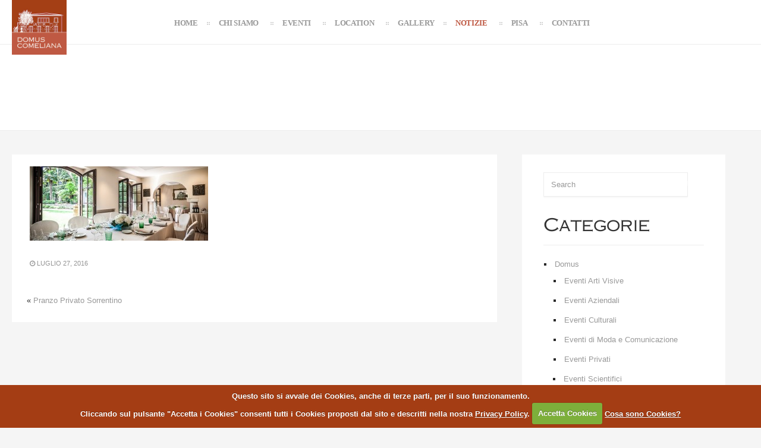

--- FILE ---
content_type: text/html; charset=UTF-8
request_url: https://www.domuscomeliana.com/domus/eventi-privati/pranzo-privato-sorrentino/attachment/famigliasorrentino05/
body_size: 11600
content:
<!DOCTYPE html>
<!--[if IE 6]>
<html id="ie6" lang="it-IT">
<![endif]-->
<!--[if IE 7]>
<html id="ie7" lang="it-IT">
<![endif]-->
<!--[if IE 8]>
<html id="ie8" lang="it-IT">
<![endif]-->
<!--[if !(IE 6) | !(IE 7) | !(IE 8)  ]><!-->
<html lang="it-IT">
<!--<![endif]-->
<head>
<meta charset="utf-8" />
<title>- DomuscomelianaDomuscomeliana | </title>

<!-- Google Tag Manager -->
<script>(function(w,d,s,l,i){w[l]=w[l]||[];w[l].push({'gtm.start':new Date().getTime(),event:'gtm.js'});var f=d.getElementsByTagName(s)[0],j=d.createElement(s),dl=l!='dataLayer'?'&l='+l:'';j.async=true;j.src='https://www.googletagmanager.com/gtm.js?id='+i+dl;f.parentNode.insertBefore(j,f);})(window,document,'script','dataLayer','GTM-PHZJHVL');</script>
<!-- End Google Tag Manager -->

<!-- Set the viewport width to device width for mobile -->
<meta name="viewport" content="width=device-width, initial-scale=1, maximum-scale=1" />

<link rel="pingback" href="https://www.domuscomeliana.com/xmlrpc.php" />
<!-- Themnific Mobile & Special CSS -->
<link href="http://fonts.googleapis.com/css?family=CopperplateGothicLTW02:700%7cCopperplateGothicLTW02:400%7cCopperplateGothicLTW02:400%7cCopperplateGothicLTW02:600%7cRaleway:400%7cRaleway:400%7cOpen+Sans:600" rel="stylesheet" type="text/css">

<meta name='robots' content='index, follow, max-image-preview:large, max-snippet:-1, max-video-preview:-1' />

	<!-- This site is optimized with the Yoast SEO plugin v22.9 - https://yoast.com/wordpress/plugins/seo/ -->
	<link rel="canonical" href="https://www.domuscomeliana.com/domus/eventi-privati/pranzo-privato-sorrentino/attachment/famigliasorrentino05/" />
	<meta property="og:locale" content="it_IT" />
	<meta property="og:type" content="article" />
	<meta property="og:title" content="- Domuscomeliana" />
	<meta property="og:url" content="https://www.domuscomeliana.com/domus/eventi-privati/pranzo-privato-sorrentino/attachment/famigliasorrentino05/" />
	<meta property="og:site_name" content="Domuscomeliana" />
	<meta property="article:modified_time" content="2016-07-27T12:41:02+00:00" />
	<meta property="og:image" content="https://www.domuscomeliana.com/domus/eventi-privati/pranzo-privato-sorrentino/attachment/famigliasorrentino05" />
	<meta property="og:image:width" content="815" />
	<meta property="og:image:height" content="340" />
	<meta property="og:image:type" content="image/jpeg" />
	<meta name="twitter:card" content="summary_large_image" />
	<script type="application/ld+json" class="yoast-schema-graph">{"@context":"https://schema.org","@graph":[{"@type":"WebPage","@id":"https://www.domuscomeliana.com/domus/eventi-privati/pranzo-privato-sorrentino/attachment/famigliasorrentino05/","url":"https://www.domuscomeliana.com/domus/eventi-privati/pranzo-privato-sorrentino/attachment/famigliasorrentino05/","name":"- Domuscomeliana","isPartOf":{"@id":"https://www.domuscomeliana.com/#website"},"primaryImageOfPage":{"@id":"https://www.domuscomeliana.com/domus/eventi-privati/pranzo-privato-sorrentino/attachment/famigliasorrentino05/#primaryimage"},"image":{"@id":"https://www.domuscomeliana.com/domus/eventi-privati/pranzo-privato-sorrentino/attachment/famigliasorrentino05/#primaryimage"},"thumbnailUrl":"https://www.domuscomeliana.com/wp-content/uploads/2016/05/FamigliaSorrentino05.jpg","datePublished":"2016-07-27T12:40:25+00:00","dateModified":"2016-07-27T12:41:02+00:00","breadcrumb":{"@id":"https://www.domuscomeliana.com/domus/eventi-privati/pranzo-privato-sorrentino/attachment/famigliasorrentino05/#breadcrumb"},"inLanguage":"it-IT","potentialAction":[{"@type":"ReadAction","target":["https://www.domuscomeliana.com/domus/eventi-privati/pranzo-privato-sorrentino/attachment/famigliasorrentino05/"]}]},{"@type":"ImageObject","inLanguage":"it-IT","@id":"https://www.domuscomeliana.com/domus/eventi-privati/pranzo-privato-sorrentino/attachment/famigliasorrentino05/#primaryimage","url":"https://www.domuscomeliana.com/wp-content/uploads/2016/05/FamigliaSorrentino05.jpg","contentUrl":"https://www.domuscomeliana.com/wp-content/uploads/2016/05/FamigliaSorrentino05.jpg","width":815,"height":340},{"@type":"BreadcrumbList","@id":"https://www.domuscomeliana.com/domus/eventi-privati/pranzo-privato-sorrentino/attachment/famigliasorrentino05/#breadcrumb","itemListElement":[{"@type":"ListItem","position":1,"name":"Home","item":"https://www.domuscomeliana.com/"},{"@type":"ListItem","position":2,"name":"Pranzo Privato Sorrentino","item":"https://www.domuscomeliana.com/domus/eventi-privati/pranzo-privato-sorrentino/"}]},{"@type":"WebSite","@id":"https://www.domuscomeliana.com/#website","url":"https://www.domuscomeliana.com/","name":"Domuscomeliana","description":"","potentialAction":[{"@type":"SearchAction","target":{"@type":"EntryPoint","urlTemplate":"https://www.domuscomeliana.com/?s={search_term_string}"},"query-input":"required name=search_term_string"}],"inLanguage":"it-IT"}]}</script>
	<!-- / Yoast SEO plugin. -->


<link rel='dns-prefetch' href='//translate.google.com' />
<link rel="alternate" type="application/rss+xml" title="Domuscomeliana &raquo; Feed" href="https://www.domuscomeliana.com/feed/" />
<link rel="alternate" type="application/rss+xml" title="Domuscomeliana &raquo; Feed dei commenti" href="https://www.domuscomeliana.com/comments/feed/" />
<link rel="alternate" type="application/rss+xml" title="Domuscomeliana &raquo;  Feed dei commenti" href="https://www.domuscomeliana.com/domus/eventi-privati/pranzo-privato-sorrentino/attachment/famigliasorrentino05/feed/" />
<script type="text/javascript">
/* <![CDATA[ */
window._wpemojiSettings = {"baseUrl":"https:\/\/s.w.org\/images\/core\/emoji\/15.0.3\/72x72\/","ext":".png","svgUrl":"https:\/\/s.w.org\/images\/core\/emoji\/15.0.3\/svg\/","svgExt":".svg","source":{"concatemoji":"https:\/\/www.domuscomeliana.com\/wp-includes\/js\/wp-emoji-release.min.js?ver=6.5.7"}};
/*! This file is auto-generated */
!function(i,n){var o,s,e;function c(e){try{var t={supportTests:e,timestamp:(new Date).valueOf()};sessionStorage.setItem(o,JSON.stringify(t))}catch(e){}}function p(e,t,n){e.clearRect(0,0,e.canvas.width,e.canvas.height),e.fillText(t,0,0);var t=new Uint32Array(e.getImageData(0,0,e.canvas.width,e.canvas.height).data),r=(e.clearRect(0,0,e.canvas.width,e.canvas.height),e.fillText(n,0,0),new Uint32Array(e.getImageData(0,0,e.canvas.width,e.canvas.height).data));return t.every(function(e,t){return e===r[t]})}function u(e,t,n){switch(t){case"flag":return n(e,"\ud83c\udff3\ufe0f\u200d\u26a7\ufe0f","\ud83c\udff3\ufe0f\u200b\u26a7\ufe0f")?!1:!n(e,"\ud83c\uddfa\ud83c\uddf3","\ud83c\uddfa\u200b\ud83c\uddf3")&&!n(e,"\ud83c\udff4\udb40\udc67\udb40\udc62\udb40\udc65\udb40\udc6e\udb40\udc67\udb40\udc7f","\ud83c\udff4\u200b\udb40\udc67\u200b\udb40\udc62\u200b\udb40\udc65\u200b\udb40\udc6e\u200b\udb40\udc67\u200b\udb40\udc7f");case"emoji":return!n(e,"\ud83d\udc26\u200d\u2b1b","\ud83d\udc26\u200b\u2b1b")}return!1}function f(e,t,n){var r="undefined"!=typeof WorkerGlobalScope&&self instanceof WorkerGlobalScope?new OffscreenCanvas(300,150):i.createElement("canvas"),a=r.getContext("2d",{willReadFrequently:!0}),o=(a.textBaseline="top",a.font="600 32px Arial",{});return e.forEach(function(e){o[e]=t(a,e,n)}),o}function t(e){var t=i.createElement("script");t.src=e,t.defer=!0,i.head.appendChild(t)}"undefined"!=typeof Promise&&(o="wpEmojiSettingsSupports",s=["flag","emoji"],n.supports={everything:!0,everythingExceptFlag:!0},e=new Promise(function(e){i.addEventListener("DOMContentLoaded",e,{once:!0})}),new Promise(function(t){var n=function(){try{var e=JSON.parse(sessionStorage.getItem(o));if("object"==typeof e&&"number"==typeof e.timestamp&&(new Date).valueOf()<e.timestamp+604800&&"object"==typeof e.supportTests)return e.supportTests}catch(e){}return null}();if(!n){if("undefined"!=typeof Worker&&"undefined"!=typeof OffscreenCanvas&&"undefined"!=typeof URL&&URL.createObjectURL&&"undefined"!=typeof Blob)try{var e="postMessage("+f.toString()+"("+[JSON.stringify(s),u.toString(),p.toString()].join(",")+"));",r=new Blob([e],{type:"text/javascript"}),a=new Worker(URL.createObjectURL(r),{name:"wpTestEmojiSupports"});return void(a.onmessage=function(e){c(n=e.data),a.terminate(),t(n)})}catch(e){}c(n=f(s,u,p))}t(n)}).then(function(e){for(var t in e)n.supports[t]=e[t],n.supports.everything=n.supports.everything&&n.supports[t],"flag"!==t&&(n.supports.everythingExceptFlag=n.supports.everythingExceptFlag&&n.supports[t]);n.supports.everythingExceptFlag=n.supports.everythingExceptFlag&&!n.supports.flag,n.DOMReady=!1,n.readyCallback=function(){n.DOMReady=!0}}).then(function(){return e}).then(function(){var e;n.supports.everything||(n.readyCallback(),(e=n.source||{}).concatemoji?t(e.concatemoji):e.wpemoji&&e.twemoji&&(t(e.twemoji),t(e.wpemoji)))}))}((window,document),window._wpemojiSettings);
/* ]]> */
</script>
<link rel='stylesheet' id='style-css' href='https://www.domuscomeliana.com/wp-content/themes/objective/style.css?ver=6.5.7' type='text/css' media='all' />
<link rel='stylesheet' id='prettyPhoto-css' href='https://www.domuscomeliana.com/wp-content/themes/objective/styles/prettyPhoto.css?ver=6.5.7' type='text/css' media='all' />
<link rel='stylesheet' id='style-custom-css' href='https://www.domuscomeliana.com/wp-content/themes/objective/style-custom.css?ver=6.5.7' type='text/css' media='all' />
<link rel='stylesheet' id='font-awesome.min-css' href='https://www.domuscomeliana.com/wp-content/themes/objective/styles/font-awesome.min.css?ver=6.5.7' type='text/css' media='all' />
<link rel='stylesheet' id='fontello-css' href='https://www.domuscomeliana.com/wp-content/themes/objective/styles/fontello.css?ver=6.5.7' type='text/css' media='all' />
<link rel='stylesheet' id='mobile-css' href='https://www.domuscomeliana.com/wp-content/themes/objective/style-mobile.css?ver=6.5.7' type='text/css' media='all' />
<link rel='stylesheet' id='desaturate-css' href='https://www.domuscomeliana.com/wp-content/themes/objective/styles/desaturate.css?ver=6.5.7' type='text/css' media='all' />
<style id='wp-emoji-styles-inline-css' type='text/css'>

	img.wp-smiley, img.emoji {
		display: inline !important;
		border: none !important;
		box-shadow: none !important;
		height: 1em !important;
		width: 1em !important;
		margin: 0 0.07em !important;
		vertical-align: -0.1em !important;
		background: none !important;
		padding: 0 !important;
	}
</style>
<link rel='stylesheet' id='wp-block-library-css' href='https://www.domuscomeliana.com/wp-includes/css/dist/block-library/style.min.css?ver=6.5.7' type='text/css' media='all' />
<style id='classic-theme-styles-inline-css' type='text/css'>
/*! This file is auto-generated */
.wp-block-button__link{color:#fff;background-color:#32373c;border-radius:9999px;box-shadow:none;text-decoration:none;padding:calc(.667em + 2px) calc(1.333em + 2px);font-size:1.125em}.wp-block-file__button{background:#32373c;color:#fff;text-decoration:none}
</style>
<style id='global-styles-inline-css' type='text/css'>
body{--wp--preset--color--black: #000000;--wp--preset--color--cyan-bluish-gray: #abb8c3;--wp--preset--color--white: #ffffff;--wp--preset--color--pale-pink: #f78da7;--wp--preset--color--vivid-red: #cf2e2e;--wp--preset--color--luminous-vivid-orange: #ff6900;--wp--preset--color--luminous-vivid-amber: #fcb900;--wp--preset--color--light-green-cyan: #7bdcb5;--wp--preset--color--vivid-green-cyan: #00d084;--wp--preset--color--pale-cyan-blue: #8ed1fc;--wp--preset--color--vivid-cyan-blue: #0693e3;--wp--preset--color--vivid-purple: #9b51e0;--wp--preset--gradient--vivid-cyan-blue-to-vivid-purple: linear-gradient(135deg,rgba(6,147,227,1) 0%,rgb(155,81,224) 100%);--wp--preset--gradient--light-green-cyan-to-vivid-green-cyan: linear-gradient(135deg,rgb(122,220,180) 0%,rgb(0,208,130) 100%);--wp--preset--gradient--luminous-vivid-amber-to-luminous-vivid-orange: linear-gradient(135deg,rgba(252,185,0,1) 0%,rgba(255,105,0,1) 100%);--wp--preset--gradient--luminous-vivid-orange-to-vivid-red: linear-gradient(135deg,rgba(255,105,0,1) 0%,rgb(207,46,46) 100%);--wp--preset--gradient--very-light-gray-to-cyan-bluish-gray: linear-gradient(135deg,rgb(238,238,238) 0%,rgb(169,184,195) 100%);--wp--preset--gradient--cool-to-warm-spectrum: linear-gradient(135deg,rgb(74,234,220) 0%,rgb(151,120,209) 20%,rgb(207,42,186) 40%,rgb(238,44,130) 60%,rgb(251,105,98) 80%,rgb(254,248,76) 100%);--wp--preset--gradient--blush-light-purple: linear-gradient(135deg,rgb(255,206,236) 0%,rgb(152,150,240) 100%);--wp--preset--gradient--blush-bordeaux: linear-gradient(135deg,rgb(254,205,165) 0%,rgb(254,45,45) 50%,rgb(107,0,62) 100%);--wp--preset--gradient--luminous-dusk: linear-gradient(135deg,rgb(255,203,112) 0%,rgb(199,81,192) 50%,rgb(65,88,208) 100%);--wp--preset--gradient--pale-ocean: linear-gradient(135deg,rgb(255,245,203) 0%,rgb(182,227,212) 50%,rgb(51,167,181) 100%);--wp--preset--gradient--electric-grass: linear-gradient(135deg,rgb(202,248,128) 0%,rgb(113,206,126) 100%);--wp--preset--gradient--midnight: linear-gradient(135deg,rgb(2,3,129) 0%,rgb(40,116,252) 100%);--wp--preset--font-size--small: 13px;--wp--preset--font-size--medium: 20px;--wp--preset--font-size--large: 36px;--wp--preset--font-size--x-large: 42px;--wp--preset--spacing--20: 0.44rem;--wp--preset--spacing--30: 0.67rem;--wp--preset--spacing--40: 1rem;--wp--preset--spacing--50: 1.5rem;--wp--preset--spacing--60: 2.25rem;--wp--preset--spacing--70: 3.38rem;--wp--preset--spacing--80: 5.06rem;--wp--preset--shadow--natural: 6px 6px 9px rgba(0, 0, 0, 0.2);--wp--preset--shadow--deep: 12px 12px 50px rgba(0, 0, 0, 0.4);--wp--preset--shadow--sharp: 6px 6px 0px rgba(0, 0, 0, 0.2);--wp--preset--shadow--outlined: 6px 6px 0px -3px rgba(255, 255, 255, 1), 6px 6px rgba(0, 0, 0, 1);--wp--preset--shadow--crisp: 6px 6px 0px rgba(0, 0, 0, 1);}:where(.is-layout-flex){gap: 0.5em;}:where(.is-layout-grid){gap: 0.5em;}body .is-layout-flex{display: flex;}body .is-layout-flex{flex-wrap: wrap;align-items: center;}body .is-layout-flex > *{margin: 0;}body .is-layout-grid{display: grid;}body .is-layout-grid > *{margin: 0;}:where(.wp-block-columns.is-layout-flex){gap: 2em;}:where(.wp-block-columns.is-layout-grid){gap: 2em;}:where(.wp-block-post-template.is-layout-flex){gap: 1.25em;}:where(.wp-block-post-template.is-layout-grid){gap: 1.25em;}.has-black-color{color: var(--wp--preset--color--black) !important;}.has-cyan-bluish-gray-color{color: var(--wp--preset--color--cyan-bluish-gray) !important;}.has-white-color{color: var(--wp--preset--color--white) !important;}.has-pale-pink-color{color: var(--wp--preset--color--pale-pink) !important;}.has-vivid-red-color{color: var(--wp--preset--color--vivid-red) !important;}.has-luminous-vivid-orange-color{color: var(--wp--preset--color--luminous-vivid-orange) !important;}.has-luminous-vivid-amber-color{color: var(--wp--preset--color--luminous-vivid-amber) !important;}.has-light-green-cyan-color{color: var(--wp--preset--color--light-green-cyan) !important;}.has-vivid-green-cyan-color{color: var(--wp--preset--color--vivid-green-cyan) !important;}.has-pale-cyan-blue-color{color: var(--wp--preset--color--pale-cyan-blue) !important;}.has-vivid-cyan-blue-color{color: var(--wp--preset--color--vivid-cyan-blue) !important;}.has-vivid-purple-color{color: var(--wp--preset--color--vivid-purple) !important;}.has-black-background-color{background-color: var(--wp--preset--color--black) !important;}.has-cyan-bluish-gray-background-color{background-color: var(--wp--preset--color--cyan-bluish-gray) !important;}.has-white-background-color{background-color: var(--wp--preset--color--white) !important;}.has-pale-pink-background-color{background-color: var(--wp--preset--color--pale-pink) !important;}.has-vivid-red-background-color{background-color: var(--wp--preset--color--vivid-red) !important;}.has-luminous-vivid-orange-background-color{background-color: var(--wp--preset--color--luminous-vivid-orange) !important;}.has-luminous-vivid-amber-background-color{background-color: var(--wp--preset--color--luminous-vivid-amber) !important;}.has-light-green-cyan-background-color{background-color: var(--wp--preset--color--light-green-cyan) !important;}.has-vivid-green-cyan-background-color{background-color: var(--wp--preset--color--vivid-green-cyan) !important;}.has-pale-cyan-blue-background-color{background-color: var(--wp--preset--color--pale-cyan-blue) !important;}.has-vivid-cyan-blue-background-color{background-color: var(--wp--preset--color--vivid-cyan-blue) !important;}.has-vivid-purple-background-color{background-color: var(--wp--preset--color--vivid-purple) !important;}.has-black-border-color{border-color: var(--wp--preset--color--black) !important;}.has-cyan-bluish-gray-border-color{border-color: var(--wp--preset--color--cyan-bluish-gray) !important;}.has-white-border-color{border-color: var(--wp--preset--color--white) !important;}.has-pale-pink-border-color{border-color: var(--wp--preset--color--pale-pink) !important;}.has-vivid-red-border-color{border-color: var(--wp--preset--color--vivid-red) !important;}.has-luminous-vivid-orange-border-color{border-color: var(--wp--preset--color--luminous-vivid-orange) !important;}.has-luminous-vivid-amber-border-color{border-color: var(--wp--preset--color--luminous-vivid-amber) !important;}.has-light-green-cyan-border-color{border-color: var(--wp--preset--color--light-green-cyan) !important;}.has-vivid-green-cyan-border-color{border-color: var(--wp--preset--color--vivid-green-cyan) !important;}.has-pale-cyan-blue-border-color{border-color: var(--wp--preset--color--pale-cyan-blue) !important;}.has-vivid-cyan-blue-border-color{border-color: var(--wp--preset--color--vivid-cyan-blue) !important;}.has-vivid-purple-border-color{border-color: var(--wp--preset--color--vivid-purple) !important;}.has-vivid-cyan-blue-to-vivid-purple-gradient-background{background: var(--wp--preset--gradient--vivid-cyan-blue-to-vivid-purple) !important;}.has-light-green-cyan-to-vivid-green-cyan-gradient-background{background: var(--wp--preset--gradient--light-green-cyan-to-vivid-green-cyan) !important;}.has-luminous-vivid-amber-to-luminous-vivid-orange-gradient-background{background: var(--wp--preset--gradient--luminous-vivid-amber-to-luminous-vivid-orange) !important;}.has-luminous-vivid-orange-to-vivid-red-gradient-background{background: var(--wp--preset--gradient--luminous-vivid-orange-to-vivid-red) !important;}.has-very-light-gray-to-cyan-bluish-gray-gradient-background{background: var(--wp--preset--gradient--very-light-gray-to-cyan-bluish-gray) !important;}.has-cool-to-warm-spectrum-gradient-background{background: var(--wp--preset--gradient--cool-to-warm-spectrum) !important;}.has-blush-light-purple-gradient-background{background: var(--wp--preset--gradient--blush-light-purple) !important;}.has-blush-bordeaux-gradient-background{background: var(--wp--preset--gradient--blush-bordeaux) !important;}.has-luminous-dusk-gradient-background{background: var(--wp--preset--gradient--luminous-dusk) !important;}.has-pale-ocean-gradient-background{background: var(--wp--preset--gradient--pale-ocean) !important;}.has-electric-grass-gradient-background{background: var(--wp--preset--gradient--electric-grass) !important;}.has-midnight-gradient-background{background: var(--wp--preset--gradient--midnight) !important;}.has-small-font-size{font-size: var(--wp--preset--font-size--small) !important;}.has-medium-font-size{font-size: var(--wp--preset--font-size--medium) !important;}.has-large-font-size{font-size: var(--wp--preset--font-size--large) !important;}.has-x-large-font-size{font-size: var(--wp--preset--font-size--x-large) !important;}
.wp-block-navigation a:where(:not(.wp-element-button)){color: inherit;}
:where(.wp-block-post-template.is-layout-flex){gap: 1.25em;}:where(.wp-block-post-template.is-layout-grid){gap: 1.25em;}
:where(.wp-block-columns.is-layout-flex){gap: 2em;}:where(.wp-block-columns.is-layout-grid){gap: 2em;}
.wp-block-pullquote{font-size: 1.5em;line-height: 1.6;}
</style>
<link rel='stylesheet' id='google-language-translator-css' href='https://www.domuscomeliana.com/wp-content/plugins/google-language-translator/css/style.css?ver=6.0.20' type='text/css' media='' />
<link rel='stylesheet' id='juiz_sps_styles-css' href='https://www.domuscomeliana.com/wp-content/plugins/juiz-social-post-sharer/skins/4/style.min.css?ver=2.3.3' type='text/css' media='all' />
<link rel='stylesheet' id='juiz_sps_modal_styles-css' href='https://www.domuscomeliana.com/wp-content/plugins/juiz-social-post-sharer/assets/css/juiz-social-post-sharer-modal.min.css?ver=2.3.3' type='text/css' media="print" onload="this.onload=null;this.media='all'" /><noscript><link rel="stylesheet" media="all" href="https://www.domuscomeliana.com/wp-content/plugins/juiz-social-post-sharer/assets/css/juiz-social-post-sharer-modal.min.css?ver=2.3.3"></noscript>
<link rel='stylesheet' id='responsive-lightbox-swipebox-css' href='https://www.domuscomeliana.com/wp-content/plugins/responsive-lightbox/assets/swipebox/swipebox.min.css?ver=2.4.7' type='text/css' media='all' />
<link rel='stylesheet' id='cookiecuttr_main-css' href='https://www.domuscomeliana.com/wp-content/plugins/cookiecuttr-eu-cookie-law-compliance/cookiecuttr.css?ver=6.5.7' type='text/css' media='all' />
<script type="text/javascript" src="https://www.domuscomeliana.com/wp-includes/js/jquery/jquery.min.js?ver=3.7.1" id="jquery-core-js"></script>
<script type="text/javascript" src="https://www.domuscomeliana.com/wp-includes/js/jquery/jquery-migrate.min.js?ver=3.4.1" id="jquery-migrate-js"></script>
<script type="text/javascript" src="https://www.domuscomeliana.com/wp-includes/js/jquery/ui/core.min.js?ver=1.13.2" id="jquery-ui-core-js"></script>
<script type="text/javascript" src="https://www.domuscomeliana.com/wp-includes/js/jquery/ui/tabs.min.js?ver=1.13.2" id="jquery-ui-tabs-js"></script>
<script type="text/javascript" src="https://www.domuscomeliana.com/wp-content/themes/objective/functions/js/shortcodes.js?ver=1" id="tmnf-shortcodes-js"></script>
<script type="text/javascript" src="https://www.domuscomeliana.com/wp-content/plugins/responsive-lightbox/assets/swipebox/jquery.swipebox.min.js?ver=2.4.7" id="responsive-lightbox-swipebox-js"></script>
<script type="text/javascript" src="https://www.domuscomeliana.com/wp-includes/js/underscore.min.js?ver=1.13.4" id="underscore-js"></script>
<script type="text/javascript" src="https://www.domuscomeliana.com/wp-content/plugins/responsive-lightbox/assets/infinitescroll/infinite-scroll.pkgd.min.js?ver=6.5.7" id="responsive-lightbox-infinite-scroll-js"></script>
<script type="text/javascript" id="responsive-lightbox-js-before">
/* <![CDATA[ */
var rlArgs = {"script":"swipebox","selector":"lightbox","customEvents":"","activeGalleries":true,"animation":true,"hideCloseButtonOnMobile":false,"removeBarsOnMobile":false,"hideBars":false,"hideBarsDelay":5000,"videoMaxWidth":1080,"useSVG":false,"loopAtEnd":true,"woocommerce_gallery":false,"ajaxurl":"https:\/\/www.domuscomeliana.com\/wp-admin\/admin-ajax.php","nonce":"ae58dbbd40","preview":false,"postId":1227,"scriptExtension":false};
/* ]]> */
</script>
<script type="text/javascript" src="https://www.domuscomeliana.com/wp-content/plugins/responsive-lightbox/js/front.js?ver=2.4.7" id="responsive-lightbox-js"></script>
<script type="text/javascript" id="cookiecuttr_js-js-extra">
/* <![CDATA[ */
var defaults = {"cookieCutter":"1","cookieCutterDeclineOnly":"","cookieAnalytics":"1","cookieAcceptButton":"1","cookieDeclineButton":"","cookieResetButton":"","cookieOverlayEnabled":"","cookiePolicyLink":"\/privacy-policy\/","cookieMessage":"We use cookies on this website, you can <a href=\"{{cookiePolicyLink}}\" title=\"read about our cookies\">read about them here<\/a>. To use the website as intended please...","cookieAnalyticsMessage":"Questo sito si avvale dei Cookies, anche di terze parti, per il suo funzionamento.<br>Cliccando sul pulsante \"Accetta i Cookies\" consenti tutti i Cookies proposti dal sito e descritti nella nostra <a href=\"https:\/\/www.domuscomeliana.com\/wp-content\/uploads\/pdf\/privacypolicy_domuscomeliana.pdf\">Privacy Policy<\/a>.","cookieErrorMessage":"Ci dispiace ma questa funzionalit\u00e0 ha bisogno dei cookies che sono al momento ci risultano disabilitati.","cookieWhatAreTheyLink":"http:\/\/it.wikipedia.org\/wiki\/Cookie","cookieDisable":"","cookieAnalyticsId":"","cookieAcceptButtonText":"Accetta Cookies","cookieDeclineButtonText":"Disabilita Cookies","cookieResetButtonText":"Reimposta Cookies","cookieWhatAreLinkText":"Cosa sono Cookies?","cookieNotificationLocationBottom":"1","cookiePolicyPageMessage":"Please read the information below and then choose from the following options","cookieDiscreetLink":"","cookieDiscreetReset":"","cookieDiscreetLinkText":"Cookies?","cookieDiscreetPosition":"bottomleft","cookieNoMessage":"","cookieDomain":""};
/* ]]> */
</script>
<script type="text/javascript" src="https://www.domuscomeliana.com/wp-content/plugins/cookiecuttr-eu-cookie-law-compliance/jquery.cookiecuttr.js?ver=2.0.2" id="cookiecuttr_js-js"></script>
<link rel="https://api.w.org/" href="https://www.domuscomeliana.com/wp-json/" /><link rel="alternate" type="application/json" href="https://www.domuscomeliana.com/wp-json/wp/v2/media/1227" /><link rel="EditURI" type="application/rsd+xml" title="RSD" href="https://www.domuscomeliana.com/xmlrpc.php?rsd" />
<meta name="generator" content="WordPress 6.5.7" />
<link rel='shortlink' href='https://www.domuscomeliana.com/?p=1227' />
<link rel="alternate" type="application/json+oembed" href="https://www.domuscomeliana.com/wp-json/oembed/1.0/embed?url=https%3A%2F%2Fwww.domuscomeliana.com%2Fdomus%2Feventi-privati%2Fpranzo-privato-sorrentino%2Fattachment%2Ffamigliasorrentino05%2F" />
<link rel="alternate" type="text/xml+oembed" href="https://www.domuscomeliana.com/wp-json/oembed/1.0/embed?url=https%3A%2F%2Fwww.domuscomeliana.com%2Fdomus%2Feventi-privati%2Fpranzo-privato-sorrentino%2Fattachment%2Ffamigliasorrentino05%2F&#038;format=xml" />
<style>#google_language_translator{width:auto!important;}div.skiptranslate.goog-te-gadget{display:inline!important;}.goog-tooltip{display: none!important;}.goog-tooltip:hover{display: none!important;}.goog-text-highlight{background-color:transparent!important;border:none!important;box-shadow:none!important;}#flags{display:none;}div.skiptranslate{display:none!important;}body{top:0px!important;}#goog-gt-{display:none!important;}font font{background-color:transparent!important;box-shadow:none!important;position:initial!important;}</style><link rel="shortcut icon" href="https://www.domuscomeliana.com/wp-content/uploads/2015/02/fav.png"/>
<!-- Themnific Shortcodes CSS -->
<link href="https://www.domuscomeliana.com/wp-content/themes/objective/functions/css/shortcodes.css" rel="stylesheet" type="text/css" />

<!-- Themnific Styling -->
<style type="text/css">
body,.section,.wp-caption {background-color:#f5f5f5}
.scroll li a,.navi li a{border-color:#f5f5f5 !important}

		.body2,#header,#footer,.caption,.frame-top,.frame-left,.frame-right,.frame-bottom-alt,#navigation_wrap,#navigation{background-color:#ffffff}

		.body3,.nav li ul,li.pricing,li.normal h2,ul.medpost li.format-quote,.item_full,#infscr-loading,#portfolio-filter ul li a{background-color:#ffffff}
#clientsbox li,.scroll ul.sub-menu,.navi ul.sub-menu,.navi li ul.children,#serinfo-nav li.current,.wpcf7-submit,a#navtrigger,.stuff span.slidebg,.flex-direction-nav li a,span.ribbon,.block-wrap a.blogmore,.imgwrap,a.hoverstuff-link,a.hoverstuff-zoom,li.main h2,li.main .plan-head,.page-numbers.current,a.mainbutton,#submit,#comments .navigation a,.contact-form .submit,.plan-bottom a,a.comment-reply-link,.imageformat,.nav_item a,#filters a.active{background-color:#a43d14}
.section>.container>h3,.nav li ul{border-color:#a43d14 !important}
.mainflex_holder .startnav #nav>li>ul:after{border-color: #a43d14 transparent transparent transparent}
#main-nav>li>ul:after,#nav>li>ul:after{border-color: transparent transparent #a43d14 transparent}
#nav>li.current>a,#servicesbox li:hover i,.section>.container>h2:after,.caption h2:after,#main-nav>li.current-cat>a,#main-nav>li.current_page_item>a,li.current-cat>a{color:#a43d14 !important}

		#servicesbox li,.client-inn,li.staff{background-color:#ffffff}

		.client-inn a{color:#ffffff;border-color:#ffffff}

		.services,.client-inn,.client-inn h2,.client-inn h3,li.staff p{color:#575757}
.body1 a, a:link, a:visited,.nav>li>ul>li>a {color:#999999}
#footer a {color:#a43d14}
.entry a,a:hover,.body1 a:hover,#serinfo a:hover,.tagline a,a.slant {color:#be5842}
#main-nav>li:hover,#main-nav>li.current-cat,#main-nav>li.current_page_item {border-color:#be5842 !important}

		.services a,.services h3,li.staff h3,ul.staff_social li a{color:#333333 !important}

		ul.staff_social li a{border-color:#333333 !important}

		ul.staff_social li a:hover{background-color:#333333 !important}
#navigation,.tab-post,h2.itemtitle,li.pricing,li.pricing h2,.plan-head,.plan-bottom,li.pricing ul li,#sidebar h2,.blogloop li,li.staff,.item_full,#portfolio-filter ul li a,#footer,.searchform input.s,.pagination,.hrline,.hrlineB,input, textarea,input checkbox,input radio,select, file{border-color:#ededed !important}
body,input, textarea,input checkbox,input radio,select, file {font:400 13px/1.8em Arial;color:#292929}
#footer {font:400 13px/1.8em Arial;color:#292929}
#footer h2,#footer h3 {color:#292929}
h1 {font:700 100px/1.1em CopperplateGothicLTW02;color:#333333}h2 {font:400 50px/1.2em CopperplateGothicLTW02;color:#333333}p.special,.plan-price {font-family:CopperplateGothicLTW02}h3 {font:600 14px/1.5em CopperplateGothicLTW02;color:#4a4a4a}h4,p.section_text {font:400 15px/1.5em Raleway;color:#666666}h5 {font:400 14px/1.5em Raleway;color:#4a4a4a}h6 {font:400 14px/1.5em Raleway;color:#4a4a4a}
.scroll li a,.navi li a {font:600 13px/1em Open Sans;color:#999999}a.mainbutton,#serinfo-nav li {font:600 13px/1.2em Open Sans}.section h2,.section_template h2 {font:400 60px/1.2em CopperplateGothicLTW02;color:#333333}.tab-post small a,.taggs a,.ei-slider-thumbs li a {color:#292929}
</style>

</head>

     
<body class="attachment attachment-template-default single single-attachment postid-1227 attachmentid-1227 attachment-jpeg upper">

<!-- Google Tag Manager (noscript) -->
<noscript><iframe src="https://www.googletagmanager.com/ns.html?id=GTM-PHZJHVL"height="0" width="0" style="display:none;visibility:hidden"></iframe></noscript>
<!-- End Google Tag Manager (noscript) -->

<div id="header">

	<div class="container" style="overflow:visible;"> 
    
        
        
		                        
            <a class="logo" href="https://www.domuscomeliana.com/">
            
                <img src="https://www.domuscomeliana.com/wp-content/uploads/2015/02/logo.jpeg" alt="Domuscomeliana"/>
                    
            </a>
                
        	
            
	</div>
            
</div>

<a id="navtrigger" href="#">MENU</a>

   
   
        <nav id="navigation">
            
            <ul id="main-nav" class="navi"><li id="menu-item-39" class="menu-item menu-item-type-post_type menu-item-object-page menu-item-home menu-item-39"><a href="https://www.domuscomeliana.com/">Home</a></li>
<li id="menu-item-106" class="menu-item menu-item-type-post_type menu-item-object-page menu-item-has-children menu-item-106"><a href="https://www.domuscomeliana.com/chi-siamo/">Chi Siamo</a>
<ul class="sub-menu">
	<li id="menu-item-244" class="menu-item menu-item-type-post_type menu-item-object-page menu-item-244"><a href="https://www.domuscomeliana.com/chi-siamo/la-institutio-santoriana-fondazione-comel/">La Fondazione</a></li>
	<li id="menu-item-245" class="menu-item menu-item-type-post_type menu-item-object-page menu-item-245"><a href="https://www.domuscomeliana.com/chi-siamo/il-fondatore-professor-marcello-comel/">Il Fondatore</a></li>
	<li id="menu-item-246" class="menu-item menu-item-type-post_type menu-item-object-page menu-item-246"><a href="https://www.domuscomeliana.com/chi-siamo/la-mission/">La Mission</a></li>
	<li id="menu-item-247" class="menu-item menu-item-type-post_type menu-item-object-page menu-item-247"><a href="https://www.domuscomeliana.com/chi-siamo/la-storia-della-domus-comeliana/">La Storia</a></li>
</ul>
</li>
<li id="menu-item-251" class="menu-item menu-item-type-post_type menu-item-object-page menu-item-has-children menu-item-251"><a href="https://www.domuscomeliana.com/location-eventi-pisa/">Eventi</a>
<ul class="sub-menu">
	<li id="menu-item-743" class="menu-item menu-item-type-post_type menu-item-object-page menu-item-743"><a href="https://www.domuscomeliana.com/location-eventi-pisa/eventi-scientifici/">Scientifici</a></li>
	<li id="menu-item-742" class="menu-item menu-item-type-post_type menu-item-object-page menu-item-742"><a href="https://www.domuscomeliana.com/location-eventi-pisa/eventi-privati-e-matrimoni/">Privati e Matrimoni</a></li>
	<li id="menu-item-741" class="menu-item menu-item-type-post_type menu-item-object-page menu-item-741"><a href="https://www.domuscomeliana.com/location-eventi-pisa/eventi-di-moda-e-comunicazione/">Moda e Comunicazione</a></li>
	<li id="menu-item-740" class="menu-item menu-item-type-post_type menu-item-object-page menu-item-740"><a href="https://www.domuscomeliana.com/location-eventi-pisa/eventi-culturali/">Culturali</a></li>
	<li id="menu-item-739" class="menu-item menu-item-type-post_type menu-item-object-page menu-item-739"><a href="https://www.domuscomeliana.com/location-eventi-pisa/eventi-aziendali/">Aziendali</a></li>
	<li id="menu-item-738" class="menu-item menu-item-type-post_type menu-item-object-page menu-item-738"><a href="https://www.domuscomeliana.com/location-eventi-pisa/arti-visive/">Arti visive</a></li>
</ul>
</li>
<li id="menu-item-37" class="menu-item menu-item-type-post_type menu-item-object-page menu-item-has-children menu-item-37"><a href="https://www.domuscomeliana.com/location/">Location</a>
<ul class="sub-menu">
	<li id="menu-item-615" class="menu-item menu-item-type-post_type menu-item-object-page menu-item-615"><a href="https://www.domuscomeliana.com/location/ambienti/">Ambienti</a></li>
	<li id="menu-item-249" class="menu-item menu-item-type-post_type menu-item-object-page menu-item-249"><a href="https://www.domuscomeliana.com/location/food-beverage/">Food &#038; Beverage</a></li>
	<li id="menu-item-250" class="menu-item menu-item-type-post_type menu-item-object-page menu-item-250"><a href="https://www.domuscomeliana.com/location/tecnologia/">Tecnologia</a></li>
	<li id="menu-item-248" class="menu-item menu-item-type-post_type menu-item-object-page menu-item-248"><a href="https://www.domuscomeliana.com/location/eco-sostenibilita/">Eco-sostenibilità</a></li>
</ul>
</li>
<li id="menu-item-1174" class="menu-item menu-item-type-post_type menu-item-object-page menu-item-1174"><a href="https://www.domuscomeliana.com/gallery/">Gallery</a></li>
<li id="menu-item-36" class="menu-item menu-item-type-post_type menu-item-object-page current_page_parent menu-item-has-children menu-item-36"><a href="https://www.domuscomeliana.com/notizie/">Notizie</a>
<ul class="sub-menu">
	<li id="menu-item-755" class="menu-item menu-item-type-taxonomy menu-item-object-category menu-item-755"><a href="https://www.domuscomeliana.com/notizie/domus/">Domus</a></li>
	<li id="menu-item-744" class="menu-item menu-item-type-taxonomy menu-item-object-category menu-item-744"><a href="https://www.domuscomeliana.com/notizie/pisa-e-dintorni/">Pisa e dintorni</a></li>
</ul>
</li>
<li id="menu-item-241" class="menu-item menu-item-type-post_type menu-item-object-page menu-item-has-children menu-item-241"><a href="https://www.domuscomeliana.com/pisa/">Pisa</a>
<ul class="sub-menu">
	<li id="menu-item-290" class="menu-item menu-item-type-post_type menu-item-object-page menu-item-290"><a href="https://www.domuscomeliana.com/pisa/i-luoghi-da-visitare/">Da Visitare</a></li>
	<li id="menu-item-291" class="menu-item menu-item-type-post_type menu-item-object-page menu-item-291"><a href="https://www.domuscomeliana.com/pisa/i-musei/">I Musei</a></li>
</ul>
</li>
<li id="menu-item-38" class="menu-item menu-item-type-post_type menu-item-object-page menu-item-38"><a href="https://www.domuscomeliana.com/contatti/">Contatti</a></li>
</ul>
	      
        </nav>
            
 

<div class="singlepost post-1227 attachment type-attachment status-inherit hentry"> 

	<h2 class="itemtitle header_fix body3"><span></span></h2>

    <div class="container"> 
        
            <div id="content" class="body3">
                    			
						
            <div class="clearfix"></div>

            <div class="entry">
            
            	<p class="attachment"><a rel='prettyPhoto' href='https://www.domuscomeliana.com/wp-content/uploads/2016/05/FamigliaSorrentino05.jpg' title="" data-rl_title="" class="rl-gallery-link" data-rl_caption="" data-rel="lightbox-gallery-2"><img decoding="async" width="300" height="125" src="https://www.domuscomeliana.com/wp-content/uploads/2016/05/FamigliaSorrentino05-300x125.jpg" class="attachment-medium size-medium" alt="" srcset="https://www.domuscomeliana.com/wp-content/uploads/2016/05/FamigliaSorrentino05-300x125.jpg 300w, https://www.domuscomeliana.com/wp-content/uploads/2016/05/FamigliaSorrentino05-580x242.jpg 580w, https://www.domuscomeliana.com/wp-content/uploads/2016/05/FamigliaSorrentino05-652x272.jpg 652w, https://www.domuscomeliana.com/wp-content/uploads/2016/05/FamigliaSorrentino05-268x112.jpg 268w, https://www.domuscomeliana.com/wp-content/uploads/2016/05/FamigliaSorrentino05.jpg 815w" sizes="(max-width: 300px) 100vw, 300px" /></a></p>
<p><!-- 2 --></p>
    
	<p class="meta meta_full">
		<span><i class="fa fa-clock-o"></i> Luglio 27, 2016</span>
		    </p>
                
            </div>
                
            <div class="clearfix"></div>
        
            			
            <p>
                
				<span class="fl" style="width:40%;padding:25px;">&laquo; <a href="https://www.domuscomeliana.com/domus/eventi-privati/pranzo-privato-sorrentino/" rel="prev">Pranzo Privato Sorrentino</a></span>                
            </p>            </div><!-- #homecontent -->
        
            <div id="sidebar"  class="body3">
                   <form class="searchform" method="get" action="https://www.domuscomeliana.com">
<input type="text" name="s" class="s" size="30" value="Search" onfocus="if (this.value = '') {this.value = '';}" onblur="if (this.value == '') {this.value = 'Search...';}" /><input type="submit" class="searchSubmit" value="" />
</form><h2>Categorie</h2>
			<ul>
					<li class="cat-item cat-item-21"><a href="https://www.domuscomeliana.com/notizie/domus/">Domus</a>
<ul class='children'>
	<li class="cat-item cat-item-14"><a href="https://www.domuscomeliana.com/notizie/domus/eventi-arti-visive/">Eventi Arti Visive</a>
</li>
	<li class="cat-item cat-item-7"><a href="https://www.domuscomeliana.com/notizie/domus/eventi-aziendali/">Eventi Aziendali</a>
</li>
	<li class="cat-item cat-item-9"><a href="https://www.domuscomeliana.com/notizie/domus/eventi-culturali/">Eventi Culturali</a>
</li>
	<li class="cat-item cat-item-8"><a href="https://www.domuscomeliana.com/notizie/domus/eventi-di-moda-e-comunicazione/">Eventi di Moda e Comunicazione</a>
</li>
	<li class="cat-item cat-item-5"><a href="https://www.domuscomeliana.com/notizie/domus/eventi-privati/">Eventi Privati</a>
</li>
	<li class="cat-item cat-item-6"><a href="https://www.domuscomeliana.com/notizie/domus/eventi-scientifici/">Eventi Scientifici</a>
</li>
</ul>
</li>
	<li class="cat-item cat-item-1"><a href="https://www.domuscomeliana.com/notizie/pisa-e-dintorni/">Pisa e dintorni</a>
</li>
			</ul>

			            </div><!-- #sidebar -->
    
    </div>


	
    <div class="clearfix"></div>

</div>

<div id="footer">

	<div class="container">
    
        	<div class="threecol first"> 
    
		<h2 class="widget">Contattaci</h2><div class="textwidget">I – 56126 Pisa<br>
Via Cardinale Maffi 48<br>
T.+39 050 866 7800<br>
F.+39 02 76003647<br>
<a id="email_a" href="#"><img decoding="async" class="" style="max-width: 180px;" src="https://www.domuscomeliana.com/wp-content/uploads/2015/02/info_mail_bk.png" rel="prettyPhoto" alt="Scrivici Contatti"></a></div>        
    </div>
    
    
    <div class="threecol">
    
		<h2 class="widget">Mission</h2>			<div class="textwidget"><p>Ospitare e mettere a proprio agio chi desidera pensare, studiare, discorrere, lavorare, prendersi una pausa, divertirsi, conoscere ed incontrarsi nella quiete e nel raccoglimento psico-fisico di un angolo di storia e di natura nel centro di Pisa.</p>
<p>Eleganza, sobrietà, raffinatezza.</p>
<p>Tre parole per trasformare ogni evento od incontro in una esperienza memorabile, per voi e per chi desiderate invitare.</p>
</div>
		        
    </div>
    
    <div class="threecol"> 
    
		<h2 class="widget">		Photos on <span class="flickr">flick<span>r</span></span>        </h2>        <div class="inn">
            
        <div class="flickwrap">
            <script type="text/javascript" src="http://www.flickr.com/badge_code_v2.gne?count=9&amp;display=random&amp;&amp;layout=x&amp;source=user&amp;user=133929851@N07&amp;size=s"></script>        
        </div>

	   </div>
	           
    </div>
    
    <div class="threecol last"> 
    
		<h2 class="widget">Link Rapidi</h2><div class="menu-menu-footer-container"><ul id="menu-menu-footer" class="menu"><li id="menu-item-42" class="menu-item menu-item-type-post_type menu-item-object-page menu-item-home menu-item-42"><a href="https://www.domuscomeliana.com/">Domus Comeliana</a></li>
<li id="menu-item-108" class="menu-item menu-item-type-post_type menu-item-object-page menu-item-108"><a href="https://www.domuscomeliana.com/chi-siamo/">Chi Siamo</a></li>
<li id="menu-item-40" class="menu-item menu-item-type-post_type menu-item-object-page menu-item-40"><a href="https://www.domuscomeliana.com/location/">Location</a></li>
<li id="menu-item-107" class="menu-item menu-item-type-post_type menu-item-object-page menu-item-107"><a href="https://www.domuscomeliana.com/pisa/">Pisa</a></li>
<li id="menu-item-41" class="menu-item menu-item-type-post_type menu-item-object-page menu-item-41"><a href="https://www.domuscomeliana.com/contatti/">Contatti</a></li>
</ul></div><div id="google_language_translator" class="default-language-it"></div>        
    </div>    
	</div>
        
</div><!-- /#footer  -->

<div class="clearfix"></div>

<div id="copyright">

    <ul class="social-menu">

<li class="sprite-facebook"><a class="mk-social-facebook" title="Facebook" href="https://www.facebook.com/DomusComeliana"><i class="fa fa-facebook"></i></a></li>

<li class="sprite-google"><a class="mk-social-googleplus" title="Google+" href="https://plus.google.com/+DomusComelianaPisa/about"><i class="fa fa-google-plus"></i></a></li>
<li class="sprite-flickr"><a class="mk-social-flickr" title="Flickr" href="https://www.flickr.com/photos/133929851@N07/"><i class="fa fa-flickr"></i></a></li>













</ul>    <section id="themnfoot">
	    Instituto Santoriana - Fondazione Comel - Tutti i diritti sono riservati <br/>Codice fiscale 97117040150 - P.Iva 08464670960 <br/>
Riconoscimento nazionale della personalitá giuridica, atto del 21 dicembre 2010, Registro della Prefettura di Milano, n. 1178, pag. 5396, vol. 5°     </section>     
</div> 
    
    	    

<div id="flags" style="display:none" class="size18"><ul id="sortable" class="ui-sortable"><li id="English"><a href="#" title="English" class="nturl notranslate en flag English"></a></li><li id="French"><a href="#" title="French" class="nturl notranslate fr flag French"></a></li><li id="German"><a href="#" title="German" class="nturl notranslate de flag German"></a></li><li id="Italian"><a href="#" title="Italian" class="nturl notranslate it flag Italian"></a></li><li id="Spanish"><a href="#" title="Spanish" class="nturl notranslate es flag Spanish"></a></li></ul></div><div id='glt-footer'></div><script>function GoogleLanguageTranslatorInit() { new google.translate.TranslateElement({pageLanguage: 'it', includedLanguages:'en,fr,de,it,es', layout: google.translate.TranslateElement.InlineLayout.HORIZONTAL, autoDisplay: false}, 'google_language_translator');}</script><script>
	  (function(i,s,o,g,r,a,m){i['GoogleAnalyticsObject']=r;i[r]=i[r]||function(){
	  (i[r].q=i[r].q||[]).push(arguments)},i[r].l=1*new Date();a=s.createElement(o),
	  m=s.getElementsByTagName(o)[0];a.async=1;a.src=g;m.parentNode.insertBefore(a,m)
	  })(window,document,'script','//www.google-analytics.com/analytics.js','ga');

	  ga('create', 'UA-51898438-1', 'domuscomeliana.com');
	  ga('send', 'pageview');
	</script>
<script type="text/javascript" src="https://www.domuscomeliana.com/wp-content/plugins/google-language-translator/js/scripts.js?ver=6.0.20" id="scripts-js"></script>
<script type="text/javascript" src="//translate.google.com/translate_a/element.js?cb=GoogleLanguageTranslatorInit" id="scripts-google-js"></script>
<script type="text/javascript" id="juiz_sps_scripts-js-extra">
/* <![CDATA[ */
var jsps = {"modalLoader":"<img src=\"https:\/\/www.domuscomeliana.com\/wp-content\/plugins\/juiz-social-post-sharer\/assets\/img\/loader.svg\" height=\"22\" width=\"22\" alt=\"\">","modalEmailTitle":"Share by email","modalEmailInfo":"Promise, emails are not stored!","modalEmailNonce":"6a7757847d","clickCountNonce":"7cf0b9652a","getCountersNonce":"0ce079b663","ajax_url":"https:\/\/www.domuscomeliana.com\/wp-admin\/admin-ajax.php","modalEmailName":"Your name","modalEmailAction":"https:\/\/www.domuscomeliana.com\/wp-admin\/admin-ajax.php","modalEmailYourEmail":"Your email","modalEmailFriendEmail":"Recipient's email","modalEmailMessage":"Personal message","modalEmailOptional":"optional","modalEmailMsgInfo":"A link to the article is automatically added in your message.","modalEmailSubmit":"Send this article","modalRecipientNb":"1 recipient","modalRecipientNbs":"{number} recipients","modalEmailFooter":"Free service by <a href=\"https:\/\/wordpress.org\/plugins\/juiz-social-post-sharer\/\" target=\"_blank\">Nobs \u2022 Share Buttons<\/a>","modalClose":"Close","modalErrorGeneric":"Sorry. It looks like we've got an error on our side."};
/* ]]> */
</script>
<script defer type="text/javascript" src="https://www.domuscomeliana.com/wp-content/plugins/juiz-social-post-sharer/assets/js/juiz-social-post-sharer.min.js?ver=2.3.3" id="juiz_sps_scripts-js"></script>
<script type="text/javascript" src="https://www.domuscomeliana.com/wp-content/themes/objective/js/jquery.hoverIntent.minified.js?ver=6.5.7" id="jquery.hoverIntent.minified-js"></script>
<script type="text/javascript" src="https://www.domuscomeliana.com/wp-content/themes/objective/js/jquery.prettyPhoto.js?ver=6.5.7" id="prettyPhoto-js"></script>
<script type="text/javascript" src="https://www.domuscomeliana.com/wp-content/themes/objective/js/jquery.scrollTo.js?ver=6.5.7" id="jquery.scrollTo-js"></script>
<script type="text/javascript" src="https://www.domuscomeliana.com/wp-content/themes/objective/js/jquery.nav.js?ver=6.5.7" id="jquery.nav.-js"></script>
<script type="text/javascript" src="https://www.domuscomeliana.com/wp-content/themes/objective/js/jquery.parallax-1.1.3.js?ver=6.5.7" id="jquery.parallax-1.1.3-js"></script>
<script type="text/javascript" src="https://www.domuscomeliana.com/wp-content/themes/objective/js/superfish.js?ver=6.5.7" id="superfish-js"></script>
<script type="text/javascript" src="https://www.domuscomeliana.com/wp-content/themes/objective/js/ownScript.js?ver=6.5.7" id="ownScript-js"></script>
<script type="text/javascript" src="https://www.domuscomeliana.com/wp-content/themes/objective/js/jquery.flexslider-min.js?ver=6.5.7" id="jquery.flexslider-min-js"></script>
<script type="text/javascript" src="https://www.domuscomeliana.com/wp-content/themes/objective/js/jquery.flexslider.start.single.js?ver=6.5.7" id="jquery.flexslider.start.single-js"></script>
<script type="text/javascript" src="https://www.domuscomeliana.com/wp-includes/js/comment-reply.min.js?ver=6.5.7" id="comment-reply-js" async="async" data-wp-strategy="async"></script>

</body>
</html>

--- FILE ---
content_type: text/css
request_url: https://www.domuscomeliana.com/wp-content/themes/objective/style.css?ver=6.5.7
body_size: 13054
content:
/*  
Theme Name: Objective Theme
Description: Responsive WordPress theme
Theme URI: http://themnific.com
Author: Dannci & Themnific
Author URI: http://themnific.com
Version: 1.1
Tags: dark, light, white, black, gray, two-columns, right-sidebar, fluid-layout, responsive-layout, custom-background, custom-colors, custom-header, custom-menu, editor-style, featured-images, full-width-template, microformats, post-formats, rtl-language-support, sticky-post, theme-options, translation-ready
License: GNU/GPL Version 2 or later. 
License URI: http://www.gnu.org/licenses/gpl.html 
Copyright: (c) 2014 Dannci.
 
*/


/* CSS Resets */

html,body,div,span,object,iframe,h1,h2,h3,h4,h5,h6,p,blockquote,pre,a,abbr,address,cite,code,del,dfn,em,img,ins,q,small,strong,sub,sup,dl,dt,dd,ol,ul,li,fieldset,form,label,legend,table,caption,tbody,tfoot,thead,tr,th,td{border:0;margin:0;padding:0}article,aside,figure,figure img,figcaption,hgroup,footer,header,nav,section,video,object{display:block}a img{border:0}figure{position:relative}figure img{width:100%}

html, body {
height: 100%;
margin:0; padding:0;
}

.clearfix:after { content: "\00A0"; display: block; clear: both; visibility: hidden; line-height: 0; height: 0;}
.clearfix{ display: inline-block;}  
html[xmlns] .clearfix { display: block;}  
* html .clearfix{ height: 1%;}  
.clearfix {display: block}  
 
.frame-top{ position:fixed; height:20px; width:100%; top:0; left:0; z-index:99}
.frame-bottom{ position:fixed; height:65px; width:100%; bottom:0; left:0; z-index:99}
.frame-bottom-alt{ position:absolute; height:20px; width:100%; bottom:0; left:0; z-index:99}
.frame-left{ position:fixed; width:20px; height:100%; top:0; left:0; z-index:99}
.frame-right{ position:fixed; width:20px; height:100%; top:0; right:0; z-index:99}

img,
.imgwrap{ max-width:100%;}
 
ol, ul { list-style:none; margin:0; }

ul.children{ margin-left:15px;}

ul.children li:last-child{ padding: 0 0 0 0 !important;}

a,a:hover{ text-decoration:none; 
}


.tranz,#nav{-webkit-transition: all .5s ease; -moz-transition: all .5s ease; transition: all .5s ease; }

a,.nav li a{
	-moz-transition: all 0.2s ease-in;
	-webkit-transition: all 0.2s ease-in;
	-o-transition: all 0.2s ease-in; 
	transition: all 0.2s ease-in;
	-ms-transition: all 0.2s ease-in;
}

small{ line-height:11pt;}

.small{ font-size:85% !important;}

.hrline,.hrlineB{
	clear:both;
	width: 100%;
	margin:-1px auto 0 auto;
	padding:0;
	height:1px;
	position:relative;
	border-bottom:1px solid #eee;
}

.hrlineB{
	margin-bottom:30px !important;
}

.hrline span,.hrlineB span{
	width:30px;
	background:#999;
	height:1px;
	position: absolute;
	top:0;
	left:0;
}

.sserif{text-transform:uppercase; margin:5px 0 8px 0;}
	
.fl{ float:left !important;}
.fr{ float:right !important;}
.bottomzero{ padding-bottom:0 !important}
.cntr{ text-align:center !important;}

i.icon-play-circle,
i.icon-time{ padding-left:1px !important;}

.rad,a#navtrigger,#portfolio-filter ul li a{-moz-border-radius: 2px;-khtml-border-radius: 2px;-webkit-border-radius: 2px;border-radius: 2px;}
.rad_big{-moz-border-radius: 6px;-khtml-border-radius: 6px;-webkit-border-radius: 6px;border-radius: 6px;}

.boxshadow{
	-moz-box-shadow:  0 0 2px rgba(0, 0, 0, 0.1);
	-webkit-box-shadow:  0 0 2px rgba(0, 0, 0, 0.1);
	box-shadow:  0 0 2px rgba(0, 0, 0, 0.1);
}

.boxshadow2{
	-moz-box-shadow:  0 1px 1px rgba(0, 0, 0, 0.2);
	-webkit-box-shadow:  0 1px 1px rgba(0, 0, 0, 0.2);
	box-shadow:  0 1px 1px rgba(0, 0, 0, 0.2);
}

.shadow-inset{
	-moz-box-shadow:  0px 0px 10px rgba(0, 0, 0, .15) inset;
	-webkit-box-shadow:  0px 0px 10px rgba(0, 0, 0, .15) inset;
	box-shadow: 0px 0px 10px rgba(0, 0, 0, .15) inset;
}

.shadow-inset2{
	-moz-box-shadow:  0px 0px 45px rgba(0, 0, 0, 1) inset;
	-webkit-box-shadow:  0px 0px 45px rgba(0, 0, 0, 1) inset;
	box-shadow: 0px 0px 45px rgba(0, 0, 0, 1) inset;
}

.gradient,#servicesbox h3 i{
    background-image: -moz-linear-gradient(rgba(0,0,0,0), rgba(0,0,0,0.05));
    background-image: -webkit-linear-gradient-webkit-gradient(linear, 0% 0%, 0% 100%, from(rgba(0, 0, 0, 0)), to(rgba(0, 0, 0, 0.05)));
    background-image: -webkit-linear-gradient(rgba(0, 0, 0, 0), rgba(0, 0, 0, 0.05));
    background-image: -o-linear-gradient(rgba(0, 0, 0, 0)), to(rgba(0, 0, 0, 0.05));
    background-image: -ms-linear-gradient(rgba(0, 0, 0, 0)), to(rgba(0, 0, 0, 0.05));
    background-image: no-repeat;
}

.slant{ font-weight:normal; font-style:italic;}

.opacity{ opacity:.6}

.lower{ text-transform: lowercase !important}
.italic{ font-style:italic !important}
.fat{ font-weight:bold !important}



h1{
	margin:15px 0;
	padding:0;
	letter-spacing:-0.11em 
	}
	
h2{
	margin:15px 0;
	padding:0;
	letter-spacing:-0.04em;
	}
	
h2.leading{
	margin:0 0 15px 0;
	padding:0 0 8px 0;
	background:url(images/line-h-l.png) bottom repeat-x !important;
	}
	
h2.heading{
	margin:0 0 20px 0;
	padding:0;
	letter-spacing:-0.06em;
	}
	
#sidebar h2{
	padding-top:0;
	padding-bottom:15px;
	margin:0;
	font-size:30px;
	overflow:hidden;
	border-bottom:1px solid #ddd;
	margin-bottom:15px;
}


h3{
	margin:15px 0 10px 0;
	padding:0;
	letter-spacing:-0.025em;
	}	

h3.leading{
	margin:0 0 10px 0;
	padding:0;
	}
	
.entry>h3{
	font-size:170% !important;
	padding:30px 0 15px 0;
	margin:0 0 25px 0;
	background:url(images/line-h-l.png) bottom repeat-x !important;
	}	
	
h4{
	margin:12px 0 5px 0;
	padding:0;
	}
	
.entry>h4{ font-size:150% !important;}		
	
h5,h6{
	margin:5px 0;
	padding:0;
	font-size:130% !important;
	}	
	
/*
Font CopperPlate
*/

@font-face{
    font-family:"CopperplateGothicLTW02";
    src:url("fonts/CGW02/611636ee-6708-4e16-9a9a-0820352fab01.eot?#iefix");
    src:url("fonts/CGW02/611636ee-6708-4e16-9a9a-0820352fab01.eot?#iefix") format("eot"),
    url("fonts/CGW02/a5170609-b859-4782-aacb-5404add592c8.woff") format("woff"),
    url("fonts/CGW02/f6f8f9f1-985e-4eed-a877-90dd7b0502cc.ttf") format("truetype"),
    url("fonts/CGW02/62ec1235-0f50-4177-8570-6633a81ce86e.svg#62ec1235-0f50-4177-8570-6633a81ce86e") format("svg");
}
h1, h2, h3, h4, h5, h6 {
    /*font-family: "CopperplateGothicLTW02"!important;*/
    text-transform: capitalize;
}

/* @header
********************************************************************************************
********************************************************************************************/

.topnav{ overflow:hidden;}

#header{
	width:100%;
	padding:0;
	position: fixed !important;
	overflow: visible;
	top: 0;
	height:0;
	left: 0;
	margin:0;
	z-index: 9999;
	}
	
.page-template-homepage-php #header{ height:0}


#header h1{
	margin:22px 0;
	float:left;
	line-height:.9;
	font-size:35px;
	text-transform:uppercase;
	letter-spacing:-3px;
	display:block;
	height:0;
    font-family: "CopperplateGothicLTW02"!important;
	-webkit-transition: all 1.1s ease;
    -moz-transition: all 1.1s ease;
    -o-transition: all 1.1s ease;
    transition: all 1.1s ease;
}

#header img{ float:left; margin:0; }

/* @navigations - home
********************************************************************************************
********************************************************************************************/

#navigation{
	width:100%;
	z-index:99;
	text-align:center;
	border-bottom:1px solid #eee;
	position: fixed !important;
	overflow: visible;
	top: 0;
	left: 0;
	}

#navigation h1{ position:absolute; top:0; left:0;}

#navigation_wrap{ position:absolute; bottom:0; z-index:999; width:100%; padding:0 0;min-height:40px; text-align:center;}

.noslider #navigation_wrap,
.headertop #navigation_wrap{position: fixed;top:0;bottom:auto;}

#nav{ z-index:999; margin:12px 0 2px 0}

#nav>li>a:after,
#main-nav>li>a:after {
    content:"\f009";
	font-family:'FontAwesome';
	font-style:normal;font-weight:normal;line-height:1;
	font-size:8px !important;
	text-indent:-999px;
	overflow:hidden;
	opacity:.4;
	margin-top:-2px;
	position:absolute;
	top:50%;
	left:0;
	background: url(images/grid.png) 0 0 no-repeat;
	width:5px;
	height:5px;
}

#nav>li:first-child>a:after,
#main-nav>li:first-child>a:after { display:none;}

ul.scroll,
ul.navi{
	-webkit-transition: all 1.1s ease;
    -moz-transition: all 1.1s ease;
    -o-transition: all 1.1s ease;
    transition: all 1.1s ease;
	}

ul.scroll li,
ul.navi li{
	-webkit-transition: all 1.1s ease;
    -moz-transition: all 1.1s ease;
    -o-transition: all 1.1s ease;
    transition: all 1.1s ease;
}

.scroll,
.navi{
	display:inline-block;
	list-style:none;
}

.scroll li,
.navi li{
	float:left;
	position:relative;
}
	
.scroll li a,
.navi li a {
	display: block;	
	font-weight: ;
	padding:20px 15px 20px 20px;
	text-decoration: none;
	border-bottom:none;
    /*font-family: "CopperplateGothicLTW02"!important;*/
    /*color: #999!important;*/
}


.scroll li ul.sub-menu,
.navi li ul.sub-menu,
.navi li ul.children{ display:none; opacity:0;-moz-border-radius: 2px;-khtml-border-radius: 2px;-webkit-border-radius: 2px;border-radius: 2px;}

.scroll li:hover ul.sub-menu,
.navi li:hover ul.sub-menu,
.navi li:hover ul.children{ display: block; opacity:1;}   

.scroll ul.sub-menu li a,
.navi ul.sub-menu li a,
.navi li ul.children li a{ padding:15px 0 15px 0; margin:0 15%; color:#fff; text-align:center; border:none !important; font-size:11px !important;}

ul.sub-menu li.current a{ text-decoration:underline !important;}

li.menu-item-has-children>a,
li.page_item_has_children>a{ padding-right:20px !important;background: url(images/arrow-superfish.png) 93% 53% no-repeat;}

#nav>li>ul:after,
#main-nav>li>ul:after{
    content: "";
	position:absolute;
	margin-top:-4px;
	left:48%;
	width: 0px;
	height: 0px;
	border-style: solid;
	top:0;
	border-width: 0 5px 5px 5px;
}


.mainflex_holder .startnav #nav>li>ul:after{ 
	border-width: 5px 5px 0 5px;
	top:auto;
	bottom:-5px;
}

.mainflex_holder .startnav #nav {margin: 15px 0 5px !important;}


/* @main menu 
********************************************************************************************
********************************************************************************************/

#main-nav{ position:relative; float:none; max-width:80%;margin:12px 0 2px 0;}

#main-nav>li>ul,
#nav ul.sub-menu{ width:140px; position:absolute; left:50%; margin-left:-70px; z-index:9;}

.mainflex_holder .startnav #nav ul.sub-menu{ top:auto; bottom:100%;}

#main-nav>li>ul li,
#nav ul.sub-menu li{ width:100%; position:relative;background: url(images/line-h-l.png) top repeat-x;}


#main-nav>li>ul li:first-child,
#nav ul.sub-menu li:first-child{background:none;}

#main-nav>li>ul ul{ display:block; top:0; left:100%; margin-left:0; width:140px; position:absolute; background-image: url(images/line-v-l.png); background-position:left; background-repeat:repeat-y;}

#main-nav>li>ul li:hover ul{ display:block;}


/* @portfolio menu 
********************************************************************************************
********************************************************************************************/

#portfolio-filter{ text-align:center; padding:30px 0 30px 0; overflow:hidden; width:100%; float:left;}

.section #portfolio-filter{ padding:10px 0 30px 0; border-top: none; }

#portfolio-filter ul{ overflow:hidden; float:none; display:inline-block;}

#portfolio-filter ul li{float:left; margin:8px 10px 0 0; padding:1px; display: inline; line-height:1; }

#portfolio-filter ul li a{ margin:0; padding:9px 9px; display: inline; overflow:hidden; float:left; border:1px solid #fff;}

#portfolio-filter ul li a:hover{ opacity:1}

#filters a.active{ color:#fff !important; opacity:1;}


/* @mobile menu 
********************************************************************************************
********************************************************************************************/

a#navtrigger{
text-indent:-9999px;
padding:8px;
height:40px;
width:40px;
background-image: url(images/icons/zoom.png);
background-position:50% 50%;
background-repeat:no-repeat;
margin:20px 20px 20px 90%;
display:none;
z-index:9999;
}

a#navtrigger:hover{
background-image: url(images/icons/zoom.png);
}

a#navtrigger.active{
background-image: url(images/icons/minus.png);
}



.showtrig{ display: block !important; float:none; overflow:hidden;}

.hidenav{ display:none !important;}

.shownav{ display: inline-block !important;}




/* @core
********************************************************************************************
********************************************************************************************/
#main{ overflow:hidden; position:relative; z-index:2 !important;}

.section,
.section_template{ overflow:hidden; padding:0 0; position:relative; z-index:auto; background-attachment:fixed; background-position:50% 0; background-repeat:no-repeat;}

.section_template{ background-color:#a43d14;/*#222; */
    margin-bottom:40px;}
.section_template h2{ color:#fff !important;}

.section .container{ padding:80px 0 80px 0;}

.section_template .container{ overflow:hidden; padding:155px 2% 75px 2%;}

#contact .container{padding:80px 2% 20px 2%;}

.section>iframe{ float:left; margin:0; padding:0; width:100%;}


.section .container h2,
.section_template .container h2 { margin:45px 0 25px 0;padding:0 0 15px 0;letter-spacing:-0.03em !important;line-height:.8 !important; text-align:center;  }

.section>.container>h2.head:after,
.caption h2:after {
    /*content: ".";*/ /* PUNTO DOPO TITOLO */
}

.section .container h2 span{padding:10px 5px 10px 0; }

.section>.container>h3 {padding:0 0 0 0; margin:5px 0 20px 0; opacity:1; line-height:1;}

p.section_text {width:50%; margin:0 auto 35px auto; padding-top:30px; text-align:center; opacity:.85; letter-spacing:0.04em; background:url(images/boorder.png) repeat-x top; }

#content{width:68%; float:left;margin-bottom:40px; overflow:hidden;}

#sidebar{ margin-left:3.5% ; width:28.5%; padding:30px 3% 30px 3%; margin-right:0 ; float:right;margin-bottom:40px; overflow:hidden;}

#foliocontent,.foliosidebar{ margin-top:0; }

#foliocontent p,.foliosidebar p{ margin-bottom:15px;}

.foliosidebar{ width:28.5% !important; padding:30px 3%; margin:0 3.5% 40px 0 !important; float:left !important;}

#foliocontent{ width:68%; float:right;margin-bottom:40px;}


/* @post styles
********************************************************************************************
********************************************************************************************/


ul.medpost{ padding:0 0 0 0 !important; margin:0 0 0 0;}
	
ul.medpost>li{margin-bottom:45px  !important; overflow:hidden; position:relative;}

ul.medpost li iframe,
.singlepost iframe{ width:100%;}

h2.singletitle{ margin:20px 0; letter-spacing: -0.09em !important; line-height:1;}

.entry{margin:0 30px 15px 30px;}

.entry>ul{margin:0 0 25px 20px;}

.entry>ul>li ul{margin:0 0 05px 20px;}

.entry>ul>li,
.entry>ul>li ul li ul li{ list-style-position:inside; list-style:circle;}

.entry>ul>li ul li{ list-style-position:inside; list-style:square;}

.entry .contact-form{ overflow:hidden; float:none; clear:both; padding:0 0 30px 0;}

.entry ol{margin:0 0 25px 20px;}

.entry ol li ol{margin:0 0 5px 20px;}

.entry ol li{ list-style: decimal; list-style-position:inside;}

.entry ol li ol li{ list-style: upper-latin;list-style-position:inside;}

.entry ol li ol li ol li{ list-style: lower-latin;list-style-position:inside;}

.entry p a:hover{ background:url(images/transparent-light.png);}

.entry p{margin:20px 0 0 0; padding:0 0;}

.entryfull{margin:0 30px; padding:30px 0}

.entryfull p{margin:0 0 10px 0;}

.meta{
	font-size:11px !important;
	text-transform:uppercase;
	line-height:2;
	opacity:.5;
}

.post .meta{
	text-align:center; margin:15px 0 5px 0 !important;
}

.post .meta i{ margin-left:5px;}

.postauthor { overflow:hidden; margin:0 0 20px 0; padding:20px 25px 25px 25px;
	border:1px solid #ddd;}

.postauthor img{ float:left; margin:10px 25px 0 0;}

.authordesc{ margin-top:10px;}

.authorarchive{margin:0 30px 30px 30px;}

.authorarchive img{ float:left; margin:8px 25px 10px 0;}

ul.related{ float:left; width:105%; overflow: hidden; margin:5px 0 20px 0;}

.related li{ position:relative; float:left; width:46%; margin:0 3.2% 25px 0;overflow: hidden; position:relative; height:120px; padding:0;}

.related li h2{ font-size:10.5pt; line-height:14pt; margin:0; padding:0 10%; width:80%; text-align:center; background:none; letter-spacing:0; position:absolute; top:30%; left:0; }

.related li a img { float:left; margin:0 20px 0 0; position:relative; z-index:1;}

.related li .meta {margin:0 !important; width:auto; float:left;}

.archivecontent{padding:5px 10% 0 6% !important; min-height:340px;}

.archivepost {margin:20px 0 20px 0;}

.archivepost li{padding:0 0 0 0; overflow:hidden; position:relative; margin:30px 0 0 0;}

.archivepost li h3{ font-size:13pt; margin:15px 0 5px 0 !important;line-height:1.4;}

.archivepost img{ float:left; margin:0 20px 0px 0;}

.archivepost .meta{ margin:0 0 5px 0; padding:0; width:auto;}

.archivepost p{ font-size:90%; line-height:2}



/* @portfolio single 
********************************************************************************************
********************************************************************************************/

h2.itemtitle{ margin-bottom:40px; letter-spacing: -0.04em !important; line-height:.9; text-align:center; padding:50px 0; overflow:hidden; border-bottom:1px solid #eee;}

.archive h2.itemtitle{ margin-bottom:-1px;}

h2.itemtitle span{ max-width:1200px; overflow:hidden; float:none; display:inline-block; margin:0 auto; padding:10px;}

.nav_item{
	display: block;
    float: none;
    margin: 20px auto;
    overflow: hidden;
    text-align: center;
	}

.nav_item a{ font-size:18px; line-height:1 !important; margin:0 0 0 0; padding: 10px 10px 8px; display: inline-block; overflow:hidden; text-align:center; width:40px; color:#fff !important;
-moz-border-radius: 2px;-khtml-border-radius: 2px;-webkit-border-radius: 2px;border-radius: 2px; }

.nav_item i.icon-th{}

#foliosidebar .meta{ margin: 0 0 0 0; overflow:hidden;}

#foliosidebar .hrline{margin:15px 0;}

#foliosidebar i{margin:0 4px 0 0;}

#foliocontent iframe{ width:100%; overflow:hidden;}

img.attachment-block-slider{ display:block; margin:0 auto;}


/* @formats 
********************************************************************************************
********************************************************************************************/

ul.medpost li.format-image h2,
ul.medpost li.format-link h2 { font-size:25px !important;}

.imageformat{overflow:hidden;}

.imageformat img{ float:left; overflow:hidden;}

ul.medpost li.format-quote{text-shadow:none; margin-top:1px; margin-left:1px; margin-right:1px; margin-bottom:50px !important;padding:60px 55px 40px 55px;text-align:center;font-size:16pt; line-height:1.5;
	}

p.quuote_author{ font-size:10pt}



/* @comments 
********************************************************************************************
********************************************************************************************/

#comments {
	clear: both;
	padding:0 25px;
	margin:30px 0 0 0;
}
#comments .navigation {
	padding:20px 0;
	clear: both;
	overflow:hidden;
}
h3#comments-title,
h3#reply-title {
	padding:5px 0 10px 0;
	margin:0 0 15px 0;
	background: url(images/line-h-l.png) bottom repeat-x;
	text-align:center;
}


.commentlist {
	list-style: none;
	margin:30px 0 0 0 !important;
}
.commentlist li.comment {
	background: url(images/line-h-l.png) bottom repeat-x;
	line-height: 24px;
	margin: 0 0 25px 0;
	padding: 0 0 0 80px;
	position: relative;
	list-style:none;
}

ul.children li.comment:last-child{
	padding: 0 0 0 80px !important;}

.commentlist li:last-child {
	border-bottom: none;
	margin-bottom: 0;
}
#comments .comment-body ul,
#comments .comment-body ol {
	margin-bottom: 18px;
}
#comments .comment-body p:last-child {
	margin-bottom: 6px;
}
#comments .comment-body blockquote p:last-child {
	margin-bottom: 24px;
}
.commentlist ol {
	list-style: decimal;
}
.commentlist .avatar {
	position: absolute;
	top: 8px;
	left: 0;
}
.comment-author {
}
.comment-author cite {
	color: #000;
	font-style: normal;
	font-weight: bold;
	font-size:14px; 
	text-transform:uppercase;
}
.comment-author .says {
	font-style: italic;
	display:none;
}
.comment-meta {
	margin: 0 0 20px 0;
}
.comment-meta a:link,
.comment-meta a:visited {
	color: #888;
	text-decoration: none;
}
.comment-meta a:active,
.comment-meta a:hover {
	color: #ff4b33;
}
.commentlist .even {
}
.commentlist .bypostauthor {
}
.reply {
	font-size: 12px;
	padding: 0 0 24px 0;
	font-weight:bold;
}
.reply a,
a.comment-edit-link {
	color: #888;
}
.reply a:hover,
a.comment-edit-link:hover {
	color: #ff4b33;
}
.commentlist .children {
	list-style: none;
	margin: 0;
}
.commentlist .children li {
	list-style: none;
	border: none;
	margin: 0;
}
.nopassword,
.nocomments {
	display: none;
}
#comments .pingback {
	border-bottom: 1px solid #e7e7e7;
	margin-bottom: 18px;
	padding-bottom: 18px;
}
.commentlist li.comment+li.pingback {
	margin-top: -6px;
}
#comments .pingback p {
	color: #888;
	display: block;
	font-size: 12px;
	line-height: 18px;
	margin: 0;
}
#comments .pingback .url {
	font-size: 13px;
	font-style: italic;
}

/* Comments form */
input[type=submit] { }

#respond {
	margin:0;
	overflow: hidden;
	position: relative;
}
#respond p {
	margin: 0;
}

.comment-form-author,
.comment-form-email,
.comment-form-url{ width:31.3%; float:left; margin-right:3% !important;}
.comment-form-url{margin-right:0 !important;}

input#author,
input#email,
input#url{ width:99% !important; margin-bottom:20px !important;}

#respond .comment-notes {
	margin-bottom: 1em;
	opacity:.7;
	font-size:90%;
}
.form-allowed-tags {
display: none;
}
.children #respond {
	margin: 0 48px 0 0;
}
#comments-list #respond {
	margin:0;
}
#comments-list ul #respond {
	margin: 0;
}
#cancel-comment-reply-link {
	font-size: 12px;
	font-weight: normal;
	line-height: 18px;
	margin-left:10px;
}
#respond .required {
	color: #ff4b33;
	font-weight: bold;
	margin-left:3px;
}
#respond label {
	color: #888;
	font-size: 12px;
}
#respond input {
	margin:0;
	width: 96%;
}
#respond textarea {
	width: 100%;
	padding:10px 1.5%;
}
#respond .form-allowed-tags {
display: none;
}
#respond .form-allowed-tags code {
display: none;
}
#respond .form-submit {
	margin: 12px 0;
}
#respond .form-submit input {
	font-size: 14px;
	width: auto;
	margin:20px 1px 20px 1px;
}


/* @forms 
********************************************************************************************
********************************************************************************************/

input, textarea,input checkbox,input radio,select, file{
	border: 1px solid #eee;
	padding:10px 5%;
	margin:0 0 5px 0;
	line-height:1 !important;
	}


form#contactform fieldset input{
	float:none;
	width:320px;
	margin-top:30px;}
	
form#contactform fieldset textarea{
	margin-top:30px;
	width:430px;
	border: 1px solid #eee;
	background:#fff;}
	
form#contactform fieldset input#submit{
	width:150px; cursor:pointer;}

#contact{
	padding:0 0 30px 0;
	}


/* @search 
********************************************************************************************
********************************************************************************************/
.searchformhead {
	float: left;
	position:relative;
	margin:10px 0 0 2px;
	width: 16%;
	width:98%;
	overflow:hidden;
	border:1px solid #ddd;
}
 
.searchform {
	position: relative;
	float: left;
	width:100%;
	margin:0 0 0 25px;}
 
.searchformhead input.s {
	float: right;
	margin: 0;
	color:#ddd;
	padding:8px 12px;
	line-height:1;
	float:left;
	font-style:bold !important;
	font-size:12px !important;
	width: 95%;
	border:none;
	}
 
.searchSubmit {
	background: url(images/icons/search-submit-inv.png) 2px 4px no-repeat;
	position: absolute;
	height: 24px;
	width: 24px;
	border: none;
	cursor: pointer;
	margin:0;
	overflow:hidden;
	top: 5px;
	right:1px; }
	
	
.searchform input.s {
	padding:12px 4.5%;
	margin:0 0 20px 0;
	color:#999;
	font-style:normal;
	width:90%;
	
	
	border: 1px solid #d9d9d9;
	box-shadow: 0 2px 2px 0 rgba(0, 0, 0, 0.03);
	-webkit-box-shadow: 0 2px 2px 0 rgba(0, 0, 0, 0.03);
	-moz-box-shadow: 0 2px 2px 0 rgba(0, 0, 0, 0.03);
	-o-box-shadow: 0 2px 2px 0 rgba(0, 0, 0, 0.03);
  }
 
.searchform .searchSubmit {
	height: 24px;
	top: 8px;
	right:11px; }

/* @sidebar 
********************************************************************************************
********************************************************************************************/


#sidebar p {margin:0; padding:0 0 15px 0;}


#sidebar h3 {font-size:10pt;
	}	
	
#sidebar a:hover {
	text-decoration:none;
	}	

	
#sidebar>ul,
#sidebar>div>ul{
	list-style:none;
	float:none;
	overflow:hidden;
	width:100%;
	margin-bottom:30px;
	}

	
#sidebar select{
	margin:5px 0 30px 0;
	width:100%;
	font-size:100% !important;
	clear:both;
	float:none;
	}
	
#sidebar .searchform{
	margin:0 0 10px 0;
	float:none;
	clear:both;
	overflow:hidden;
}

li.recentcomments,
cite{ padding:0 0 10px 0;}

a.rsswidget{ padding:5px 0 0 0;}

	
#sidebar>ul>li.cat-item{}




/* @custom widgets 
********************************************************************************************
********************************************************************************************/


.tagcloud { margin-bottom: 30px; }
 
ul.lists{ list-style:none; overflow:hidden; margin:0; width:106%}

ul.lists li ul, ul.lists li ul li{ margin:0 0 0 0 !important;padding:0 0 0 0 !important; width:100%; background:none;}

.lists a{}

.lists a:hover{}

.lists li{ 
	background:url(images/bull.png) 0 4px no-repeat;
	padding:0 10px 0 26px; 
	margin:0 3% 0 0; 
	float:left;
	width:31%;
	list-style:none;
	} 


ul.ad125{padding:0 0 0 0 !important; overflow:hidden; width:107% !important; margin:15px 0 5px 0 !important;}
ul.ad125 li{ float:left; margin:0 18px 18px 0 !important;list-style: none outside none !important; padding:0; overflow:hidden; background:none !important;}
ul.ad125 li img{ float:left; margin:0; padding:0; overflow:hidden}


img.ad300{margin:0 0 20px 0;background:url(images/transparent-light.png);}

img.adFree{ padding:0; margin:0 0 0 0; float:left; overflow:hidden}

.ad125_fix {
	clear: both;
	margin: 0;
	height: 12px;
	overflow: hidden;
	float: left; }
 

.widget_fix {
	clear: both;
	height:1px;
	overflow: hidden;
	float: none }

 
/* twitter  */
.lasttwit {
	padding:0 !important;
	position: relative;
	margin: 0 0 25px 0;
	overflow:hidden;
}

.lasttwit h2{
	border-top:none !important;
	padding-top:0;
}
 
a.twilink {
	position: absolute;
	bottom: -25px;
	right: 0;
	font-weight: bold; }
	

ul.tweet_list { margin:0 0 10px 0 !important; }
 
ul.tweet_list li{
	margin: 0 0 20px 0;
	padding: 0 0 0 65px !important;
	}
	
ul.tweet_list li img {
	float: left;
	margin: 8px 0 10px -65px;
	padding: 0 !important; }
 
.view-twitter {
	padding: 0;
	font-size: 7pt;
	clear: both; }


.tweet_avatar {  }
 
 
/* flickr */
#sidebar h2 span.flickr,h2.widget span.flickr{ color: #0061D8 !important; font-style:normal; }
 
#sidebar h2 span span,#archives h2 span span,h2.widget span span { color: #FF1183 !important;}
 
.flickwrap {
	position: relative;
	padding:0;
	overflow: hidden;
	width: 108%;
	margin:6px 0 10px 0;
	float:left;
}
 
.flickwrap img {
	float: left;
	margin:0 !important;
	padding: 0 !important;
}
 
 .flickr_badge_image{
	float: left;
	margin: 0 20px 20px 0!important;
	padding: 0 !important; 
}
 
.flickwrap a:hover img { background:#ccc; }
 


 
/* Blog Author Widget */
img.avatar {  }
 
span.left {
	float: left;
	margin: 8px 15px 5px 0; }
 
span.right {
	float: right;
	margin: 8px 0 5px 15px; }
 
/* featured */
ul.featured {
	margin: 0 0 30px 0 !important;
	overflow: hidden;
	float: left; }

 
.fblock {
	border-top:1px solid #ddd;
	margin: 0 0 0 0 !important;
	padding-top:20px;
	padding-bottom:10px;
	overflow:hidden;
	list-style: none outside none !important;
	}
 
.fblock:first-child{
	border-top: none;
	padding-top:0;
}
 
 
.fblock img {
	margin:0 15px 10px 0;
	padding:0;
	overflow:hidden;
	float:left; }

.fblock h3 {
	margin:0 0 5px 0;
	padding:0 0 5px 0;
	background:url(images/line-h-l.png) bottom repeat-x !important;
}

.serchwidget{ overflow:hidden;margin-bottom:25px;}


/* comments widget */

.com_post{
	overflow:hidden;
	padding:15px 0 !important;
	background:url(images/line-h-l.png) top repeat-x;
	list-style: none outside none !important;
}

.com_post:first-child{
	padding:0 0 15px 0 !important;
	background: none;
}

.com_post img{ float:left; margin:8px 20px 5px 0;}

.com_post span{ float:left; margin-right:7px; font-style: normal}

.com_post p{ padding:0 0 0 55px !important;}



/* folio widget */

ul.widget-folio{ width:110% !important; overflow:hidden;}

ul.widget-folio li{overflow:hidden; float:left; margin:0 25px 25px 0; padding:0;
	background: url(images/icons/zoom.png) 50% 47% no-repeat; width:76px; height:68px}
	
	ul.widget-folio li img{ width:auto;}

/* @tabs
********************************************************************************************
********************************************************************************************/
#hometab {
	float: left;
	width:100%;
	margin: 0 0 20px 0;
	overflow: hidden;
	position: relative;
	}
 
ul#serinfo-nav {
	position:relative;
	z-index: 6;
	margin:0 !important;
	background:url(images/transparent-light.png)}
 
ul#serinfo-nav>li {
	padding:10px 0 11px 0;
	text-transform:uppercase;
	float: left;
	margin-right: 0;
	width: 50%;
	text-align: center;
	text-shadow: none;
	cursor: pointer;
	background-image:none !important;
	}

	ul#serinfo-nav li a { color: #999; }

	ul#serinfo-nav li a:hover {  }
 
#serinfo-nav li.current {
	color: #fff !important;
	position:relative;
	z-index: 6;
	border-bottom:none;
	overflow:hidden; }
	
#serinfo-nav li.current a{
	color: #fff;}
 
li#serpane0,
li#serpane1,
li#serpane2,
li#serpane4,
li#serpane5
	{
	margin:10px 0 -16px 0;
	padding:0; }

li#serpane3
	{
	padding: 30px 0 20px 0; }
 
ul#serinfo {
	position: relative;
	z-index: 5;
	float: left;
	padding: 0 0 0 0;
	overflow: hidden;
	margin-top:-1px;
	}
 
.tab-post {
	height: 110px;
	overflow:hidden;
	border-bottom:1px solid #eee;
	margin:0 0 0 0;
	padding:20px 0;
	line-height: 1;
	}
 
.tab-post img {
	padding:0;
	margin: 0px 20px 0 0 !important;
	float: left;}

.tab-post a.tab-title {
	letter-spacing: 0;
	padding: 0;
	margin:10px 0 5px 0 !important;
	font-size: 14px !important;
	display:block;
	}
	
.tab-post .meta{line-height:1 !important; margin-top:8px !important; text-align:left;}	

#serinfo-nav li.current{ background-color:#ddd}




/* @list
********************************************************************************************
********************************************************************************************/

.postlist{
	border-top:1px solid #ddd;
	margin:-1px 0 0 0;
	padding:20px 0 0 0;
}


.list-post {
	height: 33px;
	overflow:hidden;
	background:url(images/line-h-l.png) top repeat-x;
	margin:0 0 10px 0;
	padding:14px 0 0 0;
	line-height:1.4;
	font-size:11px;
}
 
	
.list-post a {
	opacity:.9;
	overflow:hidden;
	font-weight:bold;
}
	
.list-post a:hover {
	opacity:1;
}

.specfifthcol ul { width:108%; overflow:hidden; margin:0 0 25px 0;}

.specfifthcol_last ul{overflow:hidden; margin:0 0 25px 0;}

.specfifthcol .list-post { width:43.5%; float:left; margin-right:6%}




/* @footer
********************************************************************************************
********************************************************************************************/

#footer {
	width: 100%;
	margin: 0 auto 0 auto;
	padding:0 0 0 0;
	overflow:hidden;
	position:relative;
	border-top:1px solid #eee;
	}
	
#footer h2{ font-size:25px !important; margin:0 0 20px 0;}

#footer .threecol{ margin-top:40px;}
 
#copyright {
	font-size: 11px; overflow:hidden; text-align:center; padding:15px 0 30px 0;
	}
 
#copyright p {
	margin: 0;
	padding: 0 0; }
	
	
	
/* @clients
********************************************************************************************
********************************************************************************************/

#clientsbox{overflow:hidden; margin:40px 0 20px 0; padding:1px 0 0 0; }

#clientsbox li{overflow:hidden; position:relative; float: left;margin:0 1px 1px 0; width:24.7%;height:220px;}

/*
#clientsbox li:first-child,
#clientsbox li:nth-child(5),
#clientsbox li:nth-child(9),
#clientsbox li:nth-child(13),
#clientsbox li:nth-child(17),
#clientsbox li:nth-child(21){border-left: none;}

#clientsbox li:nth-child(1),
#clientsbox li:nth-child(2),
#clientsbox li:nth-child(3),
#clientsbox li:nth-child(4){border-top: none;}
*/

#clientsbox li img{ overflow:hidden; float:none; margin:10px auto; display:block;}

.clientlink{ position:absolute; top:0; left:0; z-index:2;width:100%; height:100%;}

.client-inn{ position:absolute; top:0; left:0; z-index:-1; opacity:0;  height:100%;}

#clientsbox li:hover .client-inn{ top:0;  z-index:1; opacity:1;}

.client-inn p,
.client-inn h2,
.client-inn h3,
.client-inn a{padding:0 20px;}

.client-inn p{ font-style:italic; font-size: 12px;}

	
/* @services
********************************************************************************************
********************************************************************************************/

#services-wrap{overflow:hidden; margin:0 0 -20px 0; padding:0;}

#servicesbox{ width:107%; overflow:hidden; padding:10px 0 0 1px;}

#servicesbox li{float: left; padding:20px 2% 20px 7%; margin:0 3.2% 40px 0;  width:29%; position:relative;background:#333;}

.services h3{
	padding:0 0;
	margin:10px 0 13px 0;
	position:relative;
	text-transform:uppercase;
	letter-spacing: -0.03em;
	transition: all 300ms linear;
	height:35px;
}

.services i{
	position:absolute;
	top:30px;
	left:25px;
	font-size:40px;
}

.services img{
	position:absolute;
	top:30px;
	left:30px;
	max-width:40px;
}

.services p{
	overflow:hidden;
	margin-bottom:5px;
}

#servicesbox li:last-child{
}

	
/* @staff
********************************************************************************************
********************************************************************************************/

#staff-wrap{overflow:hidden; margin:30px 0 0 0; padding:0;}

.warpbox{ width:107%; overflow:hidden;}

li.staff{float: left;padding:0 0 0 0; position:relative;overflow:hidden;width:45%; margin:0 3.2% 40px 0; height:245px; border:1px solid #eee;}
	
li.staff:nth-child(even) img{float: left; margin:0 0;}
li.staff:nth-child(odd) img{float: right; margin:0 0;}

li.staff h3{ padding:25px 25px 5px 25px; overflow:hidden; margin:0 0;}

li.staff p{ padding:0 25px;overflow:hidden;margin:0 0;}

ul.staff_social{ overflow:hidden; text-align:center; display:inline-block; margin:10px 25px;   float:left;}

li.staff:nth-child(even) ul.staff_social{float: right;}

ul.staff_social li{ float:left; margin:0 3px 3px 0; padding:1px; display: inline; line-height:1; }

ul.staff_social li a{ float:left;margin:0; padding:6px; font-size:14px !important; width:30px; height:30px; display: inline; line-height:1;
-moz-border-radius:50%;-khtml-border-radius:50%;-webkit-border-radius:50%;border-radius:50%; border:1px solid #ccc;}

ul.staff_social li a:hover{ color:#fff !important;}


/* @pricing tabs
********************************************************************************************
********************************************************************************************/

.pricing-wrap{
	overflow:hidden;
	width:100%;
	margin:20px 0 30px 0;
	float:left;
}

.pricing_main{
	overflow:hidden;
	float:none;
	margin:0 0 0 0;
	width:103%;
	padding:7px 0;
	font-family:Arial, Helvetica, sans-serif !important;
}

li.pricing{
	padding:0;
	margin:20px 3.2% 20px 0;
	float:left;
	text-align:center !important;
	border:1px solid #ddd;
	position:relative;
	overflow:hidden;
}

li.main{
	margin:0 3.2% 0 0;
	z-index:1;
}

li.pricing:first-child{
	margin-left:0;
}

li.pricing ul{ padding:15px 0;}

li.pricing ul li{ padding:7px 0; margin:0 35px;}

li.pricing ul li:first-child{border-top:none;}

li.pricing h2{
	background:#ddd;
	padding:25px 0 0 0 !important;
	margin:0 !important;
	font-size:22px;
	font-style:normal !important;
	background:url(images/transparent-light.png);
}

li.main h2{
	background:#000;
	color:#fff;
	padding:35px 1px 10px 1px !important;
	margin:-1px -1px 0 -1px;
	border-bottom:none;
}


li.main{
	border-color:#ccc;
}

.plan-head{ background:url(images/transparent-light.png); padding:10px 0 20px 0; border-bottom:1px solid #eee;}

li.main .plan-head{
	background:#000;
	color:#fff;
}


.plan-price{ font-size:25pt; font-weight:bold; letter-spacing:-2px; line-height:1;}

.plan-bottom{padding:15px 0; padding:25px 0; border-top:1px dotted #eee;}

li.main .plan-bottom{padding:35px 0;}

.plan-bottom a{ font-weight:bold; padding:8px 15px; background:#000; color:#fff !important; font-size:14px; opacity:.9}

li.main .plan-bottom a{padding:13px 22px; opacity:1}

.plan-bottom a:hover,
li.main .plan-bottom a:hover{}

li.pricing_three{
	width:30.1%;
}


li.pricing_four{
	width:21.8%;
}


	
/* @images
********************************************************************************************
********************************************************************************************/

img.aligncenter {
	display: block;
	margin-left: auto;
	margin-right: auto;
	float: none;
	}

img.alignright {
	margin: 4px 1px 10px 20px !important;
	display: inline;
	float: right;
	}

img.alignleft {
	margin: 4px 20px 10px 1px !important;
	display: inline;
	float: left;
	}

.alignright {
	float: right;
	margin-left:15px;
	}

.alignleft {
	float: left;
	margin-right:15px;
	}

.aligncenter {
	display: block;
	margin-left: auto;
	margin-right: auto;
}

.alignleft {
	float: left;
}

.alignright {
	float: right;
}
	
.wp-caption {
   	text-align: center;
   	padding-top: 6px;
	-moz-border-radius: 2px;-khtml-border-radius: 2px;-webkit-border-radius: 2px;border-radius:2px;
	max-width:94%;
	margin:25px;
	overflow:hidden;
}

.wp-caption img {
   margin: 0;
   padding: 0;
   border: 0 none;
   max-width:98%;
}

.wp-caption p.wp-caption-text {
   font-size: 11px;
   padding: 0 5px 0 5px;
   margin:0 0 10px 0;
}

img.wp-smiley {
    background: transparent;
    border: none;
    margin: 0;
    padding: 0;
}
	
	
	
/* @social
********************************************************************************************
********************************************************************************************/

ul.social-menu {
	position: relative;
	overflow: hidden;
	padding: 0;
	margin:40px auto 15px auto !important;
	float:none;
	display:inline-block;
}
 
ul.social-menu li {
	display: inline;
	list-style-type: none;
	position: relative;
	line-height:1;
	float: left;
	margin: 0 1px 1px 0 !important;
	padding:0 0 0 0;
	overflow: hidden;
	text-align:center;
	-moz-transition: opacity 0.3s ease-in;
	-webkit-transition: opacity 0.3s ease-in; 
	-o-transition: opacity 0.3s ease-in;
}

#sidebar ul.social-menu,
#foliosidebar ul.social-menu{
	margin:5px auto 15px auto !important;
}

#footer ul.social-menu li{padding:0 0 0 0;}

	
ul.social-menu li:hover {
	opacity:1;
	-moz-transition: opacity 0.3s ease-in;
	-webkit-transition: opacity 0.3s ease-in; 
	-o-transition: opacity 0.3s ease-in;
}

ul.social-menu li a{
	margin: 0 0 0 0 !important;
	font-size:25px;
	width:55px !important;
	height:55px !important;
	text-align:center;
	padding:13px 0;
	float:left;
	background-image:url(images/transparent-light.png); 
}

ul.social-menu li a:hover{ color:#fff !important; background-image:none;}

ul.social-menu li.sprite-rss a:hover{ background-color:#FE9900 !important;}
ul.social-menu li.sprite-google a:hover{ background-color:#DB4A37 !important;}
ul.social-menu li.sprite-delicious a:hover{ background-color:#3274D2 !important;}
ul.social-menu li.sprite-yahoo a:hover{ background-color:#65106E !important;}
ul.social-menu li.sprite-stumbleupon a:hover{ background-color:#EC4823 !important;}
ul.social-menu li.sprite-skype a:hover{ background-color:#00A8E9 !important;}
ul.social-menu li.sprite-behance a:hover{ background-color:#2D9AD2 !important;}
ul.social-menu li.sprite-myspace a:hover{ background-color:#003399 !important;}
ul.social-menu li.sprite-lastfm a:hover{ background-color:#B70736 !important;}
ul.social-menu li.sprite-linkedin a:hover{ background-color:#0274B3 !important;}
ul.social-menu li.sprite-flickr a:hover{ background-color:#F3006F !important;}
ul.social-menu li.sprite-deviantart a:hover{ background-color:#455548 !important;}
ul.social-menu li.sprite-tumblr a:hover{ background-color:#35506B !important;}
ul.social-menu li.sprite-vimeo a:hover{ background-color:#1BB6EC !important;}
ul.social-menu li.sprite-youtube a:hover{ background-color:#EC2828 !important;}
ul.social-menu li.sprite-twitter a:hover{ background-color:#00ABF0 !important;}
ul.social-menu li.sprite-facebook a:hover{ background-color:#47639E !important;}
ul.social-menu li.sprite-pinterest a:hover{ background-color:#CA222F !important;}
ul.social-menu li.sprite-instagram a:hover{ background-color:#734332 !important;}
ul.social-menu li.sprite-dribbble a:hover{ background-color:#DF3E7B !important;}
ul.social-menu li.sprite-github a:hover{ background-color:#000 !important;}
ul.social-menu li.sprite-px a:hover{ background-color:#000 !important;}
ul.social-menu li.sprite-foursquare a:hover{ background-color:#8CC540 !important;}
ul.social-menu li.sprite-soundcloud a:hover{ background-color:#FE5419 !important;}
ul.social-menu li.sprite-spotify a:hover{ background-color:#7CC110 !important;}
ul.social-menu li.sprite-ebay a:hover{ background-color:#FFCB01 !important;}

/* @flex slider
********************************************************************************************
********************************************************************************************/


.flex-container a:active,
.flexslider a:active {outline: none;}
.slides,
.flex-control-nav,
.flex-direction-nav {margin: 0; padding: 0; list-style: none;} 


.flexslider {width: 100%; margin:0; padding:0;}
.flexslider .slides > li {display: none; } /* Hide the slides before the JS is loaded. Avoids image jumping */
.flexslider .slides img {max-width: 100%; display: block; margin-bottom:0}
.flexslider .slides iframe {width: 100%; display: block;margin-bottom:0}
.flex-pauseplay span {text-transform: capitalize;}


.slides:after {content: "."; display: block; clear: both; visibility: hidden; line-height: 0; height: 0;} 
html[xmlns] .slides {display: block;} 
* html .slides {height: 1%;}

.no-js .slides > li:first-child {display: block;}

.flexslider {position: relative; zoom: 1;}
.flexslider .slides {zoom: 1;}
.flexslider .slides > li {position: relative;overflow:hidden; margin:0;/*-webkit-backface-visibility: hidden;*/}
.flex-container {zoom: 1; position: relative;}


.flex-direction-nav{ height:0;}
.flex-direction-nav li a {width: 40px; height: 40px;display: block; position: absolute; bottom:120px; margin-top:-22px;cursor: pointer; text-indent: -9999px; z-index:9; background-repeat:no-repeat;-moz-border-radius: 2px;-khtml-border-radius: 2px;-webkit-border-radius: 2px;border-radius: 2px}
.flex-direction-nav li .flex-next {right:65px;background-image:url(images/icons/bg-next.png); background-position:15px 16px; text-indent:-9999em}
.flex-direction-nav li .flex-prev {right:103px;background-image:url(images/icons/bg-prev.png); background-position:15px 16px; text-indent:-9999em}

.flex-direction-nav li .flex-next:hover {opacity: .6;}
.flex-direction-nav li .flex-prev:hover {opacity: .6;}
.flex-direction-nav li .disabled {opacity: .3; filter:alpha(opacity=30); cursor: default;}


.flex-control-nav { position: absolute;  left:50px }
.flex-control-nav li {margin:0 0 0 5px; display: inline-block; zoom: 1; *display: inline;}
.flex-control-nav li:first-child {margin: 0;}
.flex-control-nav li a {width: 16px; height: 20px; display: block; background:url(images/icons/bullets-inv.png) no-repeat 0 0; cursor: pointer; text-indent: -9999px;opacity:1}
.flex-control-nav li a.flex-active {background-position:0 -18px; cursor: default; opacity:.7}




/* custom skins - widget */
.widgetflexslider{margin:0 0 40px 0; }
.entryfull .widgetflexslider{margin:20px -30px 40px -30px; width:105.2%; }

.widgetflexslider ul.slides li{ padding:0 0; margin:0 1px 0 0; height:400px;overflow:hidden; position:relative;}
.widgetflexslider ul.slides{ padding-bottom:0px;}
.widgetflexslider ul.slides img{ position:absolute; top:0; left:0; width:100%;}
.widgetflexslider ul.slides .imgwrap{height:400px;}
.widgetflexslider>ol.flex-control-nav { position: absolute;top: -50px;  right:0px; }
.widgetflexslider h3{ overflow:hidden; height:35px;line-height:1.3; margin:20px 10px 0 10px; text-align:center;}
.widgetflexslider a,.widgetflexslider a:hover{ color:#fff !important;}
.widgetflexslider .flex-control-nav{ display:none;}
.cats2{ text-align:center; margin:50% 30px 0 30px; color:#fff; overflow:hidden;}
.widgetflexslider li a {top:50%;}
.widgetflexslider li .flex-next {right:-54px; left:auto;}
.widgetflexslider li .flex-prev {left:-55px;}





/* custom skins - homepage */
.mainflex_holder{ display:block; height:auto !important; min-height:100%; overflow:hidden; z-index:0; position:relative;}
.mainflex_wrap{top:0; left:0; width:100%; height:100%; overflow:hidden; z-index:0;}
.mainflex{ position:absolute; top:0; left:0; width:100%; height:100%; overflow:hidden; z-index:0;}
.flex-viewport,
.mainflex ul{  height:100% !important;}
.mainflex ul.slides>li{ position:relative; height:100%; background:#333;}
.mainflex ul.slides>li>a>img{
  width: 100%;
	}
.mainflex .flex-direction-nav{}
.mainflex .flex-control-nav { bottom:110px; }
.mainflex .flex-control-nav li a {background:url(images/icons/bullets-inv.png)}
.mainflex .flex-control-nav li a.flex-active {background-position:0 -18px;}
.slider_full iframe{height:95%; margin-top:3%;}
.slider_full img{ width:100%;height: auto;}


.stuff{position: absolute; left:50%; bottom:0; z-index:2; width:800px; padding:0 0 220px 0; margin:0 0 0 -400px; text-align:center;}
.stuff span.slidebg{ position: absolute; left:33%; bottom:0; width:100%; height:100%; background:#4DC8E3; opacity:.8; z-index:0}

.stuff .flexhead{position: absolute; left:36%; top:25px; overflow:hidden;}
.stuff h1,.stuff h2,.stuff h3,.stuff h4{color:#fff;margin:0 0 5px 0; }
.stuff h2{ font-size:50px !important;}
.stuff p{ margin:0 0 0 0; line-height:24px;color:#fff; font-size:18px; letter-spacing:-0.03em}
.flexhead p{ font-size:14px !important; line-height:1.6 !important;}
.stuff a{color:#fff !important;}

.caption{ position:absolute; right:50px; top:100px; width:320px; padding:5px 25px 25px 25px;}
.caption h2{ font-size:25px;}

.slidevideo>iframe{ margin:-250px 0; z-index:0;}
.slidevideo:after {
	position: absolute;
    width: 100%;
    height: 100%;
    top: 0px;
    left: 0px;
    z-index: 1; 
    content: '';
    background: url(images/bg/pattern.png);
	-moz-box-shadow:  0px 0px 200px rgba(0, 0, 0, .99) inset;
	-webkit-box-shadow:  0px 0px 200px rgba(0, 0, 0, .99) inset;
	box-shadow: 0px 0px 200px rgba(0, 0, 0, .99) inset;
}

/* custom skins - single/gallery */

/* Singleslider */
.singleslider{ margin:0 -30px 0 -30px; width:108.5%; }
.entryfull .singleslider,
.entryfull ul.tmnf_slideshow_thumbnails{ width:105.3%; }
.singleslider ul.slides li{ max-width:100%;} 
.singleslider .flex-direction-nav a  {bottom:auto; top:45px;}
.singleslider li .flex-next {right:20px; left:auto;}
.singleslider li .flex-prev {right:57px;}
.singleslider .flex-control-nav{ display:none; padding-bottom:70px;}
.singleslider .flex-caption{ position: absolute; left:0; bottom:25px; padding:10px 25px; color:#fff;background:url(images/transparent.png);}

ul.tmnf_slideshow_thumbnails { margin:0 -30px 20px -30px; padding:15px 0 5px 3%; width: 108.5%; position:relative;z-index:1; overflow:hidden;background:url(images/transparent-light.png);}
ul.tmnf_slideshow_thumbnails li { display:inline;margin:0; padding: 0;}
ul.tmnf_slideshow_thumbnails li a { padding: 0; margin: 0 12px 12px 0;float:left; display: block; width:50px; height:50px; border:none; }
ul.tmnf_slideshow_thumbnails li img, ul.tmnf_slideshow_thumbnails li img.thumbnail, ul.tmnf_slideshow_thumbnails li img.attachment-thumbnail { margin: 0; width:50px; height:50px; }
ul.tmnf_slideshow_thumbnails li a img { padding:3px; opacity:0.3; border:none;background:#222;}
ul.tmnf_slideshow_thumbnails li a.flex-active img,ul.tmnf_slideshow_thumbnails li a:hover img {opacity:1.0; }

/* @homefolio
********************************************************************************************
********************************************************************************************/

.loop{ overflow:hidden; width:105%;}

.folioloop{ margin:0 -20px;}
	
.item_full{
	overflow:hidden;
	position:relative;
	margin:0 20px 40px 20px;
	overflow:hidden;
	text-align:center;
	padding-bottom:5px;
	border:1px solid #eee;
	}
	
.imgwrap{ position:relative; overflow:hidden;}
.item_full img{ display:block; overflow:hidden; position:relative; z-index:}

a.hoverstuff-link{ position:absolute; bottom:1px; right:1px; color:#fff !important; padding:4px 0 1px 0; z-index:9; opacity:0; width:27px; text-align:center;}

.item_full:hover a.hoverstuff-link{ opacity:1;}

.item_full h3{
	margin:20px 20px 10px 20px;
	line-height:1.2em;
	overflow: hidden;
	padding:0;
	}
	

.item_full p{
	margin:0 20px 20px 20px;
	line-height:1.8;
	}
	
.item_full p.meta{margin:0 20px 0 20px;}

.col3{ float:left; width:32.75%;list-style:none !important;}

.col4{ float:left; width:24.6%; list-style:none !important;}

.col3 .item_full{height:530px;}

.col4 .item_full{height:485px;}

	
/* @homeblog
********************************************************************************************
********************************************************************************************/

.blogloop{ margin:0 -25px;}

.entry .blogloop,
.entry .folioloop{ margin:0 -25px !important;}

.index .blogloop{ margin:0 0;}

.index .loop{ width:100%;}

.index .blogloop li{width:33.4%; margin:-1px 0 0 -1px;}

.blogloop li{overflow:hidden; float: left;margin:0 0 0 0; width:24.8%; border-left:1px solid #ddd; border-top:1px solid #ddd; }

.blogloop li:first-child,
.blogloop li:nth-child(5),
.blogloop li:nth-child(9),
.blogloop li:nth-child(13),
.blogloop li:nth-child(17),
.blogloop li:nth-child(21){border-left: none;}

.blogloop li:nth-child(1),
.blogloop li:nth-child(2),
.blogloop li:nth-child(3),
.blogloop li:nth-child(4){border-top: none;}

.index .blogloop li:first-child,
.index .blogloop li:nth-child(5),
.index .blogloop li:nth-child(9),
.index .blogloop li:nth-child(13),
.index .blogloop li:nth-child(17),
.index .blogloop li:nth-child(21){border-left:1px solid #ddd;}

.index .blogloop li:nth-child(1),
.index .blogloop li:nth-child(2),
.index .blogloop li:nth-child(3),
.index .blogloop li:nth-child(4){border-top:1px solid #ddd;}

.blogloop li img,
.item_blog .imgwrap{ overflow:hidden; float:none; margin:0 auto; clear:both; display:block;}

.item_blog{ padding:25px; height:410px; text-align:center;}

.index .item_blog{ height:455px;}

.container>.loop .item_blog{ height:480px; }

.item_blog .meta{ display:none;}

.index .item_blog .meta{ display:block;}

.container>.loop .item_blog .meta{ display:block;}
	
.item_blog h3{
	margin:20px 0 10px 0;
	line-height:1.1em;
	}
	
.item_blog p{
	font-size:12px;
	margin:0 0 15px 0;
	line-height:1.6;
	}

/* @tooltips
********************************************************************************************
********************************************************************************************/	

div.tooltip {
	display:none;
	position:absolute;
	text-align:center;
	line-height:normal;
	z-index:100000;
	opacity:1;
	filter:alpha(opacity = 95);
	background:#222;
	color:#eee;
}

div.tooltip p {
	padding:6px 6px 6px 6px;
	font-size:10px !important;
	line-height:1.4 !important;
	border-radius:2px;	
	-moz-border-radius:2px;
	-webkit-border-radius:2px;
	text-shadow:none;
	max-width:150px;
	font-weight:bold;
	text-transform:capitalize;
}
	


/* @other
********************************************************************************************
********************************************************************************************/

.tagcloud,#serpane3{ width:105%; overflow:hidden;}

.tagcloud a,#serpane3 a{ float:left; font-size:10px !important; padding:0px 5px; border:1px solid rgba(0, 0, 0, 0.1); margin:0 8px 8px 0;}

#sidebar>ul li{
	padding:0 0 5px 1px;
	margin:5px 0 0 0;
	list-style: square;
	list-style-position: inside;
}

/* calendar widget */
.widget_calendar {float: left;}
#wp-calendar {width: 100%; margin:0 0 40px 0;}
#wp-calendar caption { text-align: left; color: #333; font-size: 10px; text-transform: uppercase; padding-bottom:5px; margin-bottom: 5px;background:url(images/line-h-l.png) bottom repeat-x; }
#wp-calendar thead { font-size: 10px; }
#wp-calendar thead th { padding-bottom: 10px; }
#wp-calendar tbody { color: #aaa; }
#wp-calendar tbody td { background: #f5f5f5; border: 1px solid #fff; text-align: center; padding:0;}
#wp-calendar tbody td:hover { background: #fff; }
#wp-calendar tbody .pad { background: none; }
#wp-calendar tfoot #next { font-size: 10px; text-transform: uppercase; text-align: right; }
#wp-calendar tfoot #prev { font-size: 10px; text-transform: uppercase; padding-top: 10px; }

select#cat{ float:none; margin:0 0 25px 0;}

/* tables, def lists */ 
table,dl {
	border: 1px solid #DFDFDF;
	background:url(images/transparent-light.png);
	width: 100%;
	-moz-border-radius: 3px;
	-webkit-border-radius: 3px;
	border-radius: 3px;
	font-family: Arial,"Bitstream Vera Sans",Helvetica,Verdana,sans-serif;
}
table td, table th, dd {
	border-top-color: white;
	border-top: 1px solid #DFDFDF;
}

table thead tr:first-child th{ border-top:none;}

table th, dt {
	font-family: Georgia,"Times New Roman","Bitstream Charter",Times,serif;
	font-weight: normal;
	padding:10px 12px;
	text-align: left;
	line-height: 1.3em;
	font-size: 14px;
}
table td,dd {
	font-size: 12px;
	padding:10px 12px;
	vertical-align: top;
}

.entry blockquote{
	border-left:2px solid #ddd;
	padding:5px 30px !important;
	margin:25px 0 25px 20px;
	font-family: Arial, Helvetica, sans-serif;
	font-style: italic;
	line-height:1.9em;
	letter-spacing:0;
	}
	
.entry blockquote p{ margin:0 0 0 0;}


.sticky{}

#archives{ padding:20px 0 0 0;}

h2.archives-small{
	font-size:16pt;
	line-height:22pt;
	/*background:url(images/divider15.png) bottom repeat-x;
	text-align:center;
	padding-bottom:12px;
	margin-bottom:10px;*/}


::selection {
        background:#10AFCC; 
		color:#fff;
        }
::-moz-selection {
        background:#10AFCC;
		color:#fff;
}




.scrollTo_top {
position:fixed;
bottom:50px;
right:30px;
opacity:.4;
}

.scrollTo_top img{
	float:left;
}

.scrollTo_top a{
	float:left;
}

#navigation .scrollTo_top {
	position:absolute;
	top:0;
	left:0;
	display: block;
	z-index:9999;
	bottom: auto;
	right:auto;
	opacity:1;
	padding:0;
	margin:0;
	border-bottom:none;
	width:60px;
	overflow:hidden;
	height:60px;
	text-align:center;
}

.errorentry{ margin-top:30px;}

.errorentry .sixcol{ padding:5px 30px !important; width:41% !important;}

ul.error{ margin-bottom:25px; }

ul.error>li{ float:none !important; width:100%;} 


/* @themebuttons & pagination
********************************************************************************************
********************************************************************************************/

a.more-link {
	display: none;
	visiblity:hidden;
}

a.read-more {
	display: block;
	visibility:visible;
}

a.mainbutton,#submit,#comments .navigation a,.tagssingle a,.contact-form .submit,.wpcf7-submit,a.comment-reply-link{
	margin:4px;
	line-height:1;
	padding:7px 10px;
	color:#fff !important;
	background: #f5f5f5;
	border:none !important;
	text-shadow:none;
	
	-moz-border-radius: 2px;-khtml-border-radius: 2px;-webkit-border-radius: 2px;border-radius: 2px;
	
	 cursor:pointer;
	}

a.mainbutton:hover,#submit:hover,#comments .navigation a:hover,.tagssingle a:hover,.contact-form .submit:hover,.plan-bottom a:hover,.wpcf7-submit:hover,a.comment-reply-link:hover{
	color:#fff !important;
	background: #353535 !important;
	}	

a.mainbutton{
	margin:0 auto 25px auto;
	padding:8px 32px 8px 8px;
	max-width:115px;
	text-align: center;
	font-size:12px !important;
	display:block;
	text-transform:uppercase;
	position:relative;
	}
	
.foliosidebar a.mainbutton{
	padding:20px 20px 20px 8px;
	max-width:100%;
	font-size:13px !important;
	}
	
a.mainbutton span{ position:absolute; top:0; right:0; width:25px; height:100%; text-align:center;background:url(images/transparent.png);}

a.mainbutton span i{padding:10px 0;}

.foliosidebar a.mainbutton span i{padding:24px 0;}

.pagination{margin:0 0 0 0; float:none; padding:25px; overflow:hidden; border-top: 1px solid #eee;}

a.page-numbers  {background:url(images/transparent-light.png); padding:6px 10px;font-family:Arial, Helvetica, sans-serif; margin:0 8px -1px 0; text-shadow:none;-moz-border-radius: 2px;-khtml-border-radius: 2px;-webkit-border-radius: 2px;border-radius: 2px;}
.page-numbers.current {font-weight:bold;padding:6px 10px;margin:0 8px -1px 0; color:#fff; text-shadow:none;-moz-border-radius: 2px;-khtml-border-radius: 2px;-webkit-border-radius: 2px;border-radius: 2px;}
.page-numbers { font-size: 12px; }
.dots { letter-spacing: 1px;margin:0 15px -1px 0; }


.wp-pagenavi a,
.wp-pagenavi span{ border:none !important; padding:3px 10px 3px 0 !important; margin:0 10px 0 0 !important;} 


.wp-pagenavi span.pages{ display:none;}


span.ribbon
{
	background:#900;
	z-index:8;
	position:absolute;
	top:-100px;
	left:-100px;
	width:140px;
	height:140px;
	overflow:hidden;
	transform:rotate(-46deg);
	-ms-transform:rotate(-46deg); 
	-moz-transform:rotate(-45deg); 
	-webkit-transform:rotate(-46deg); 
	-o-transform:rotate(-46deg); 
}

span.ribbon_icon
{
	color:#fff;
	position:absolute;
	text-transform:uppercase;
	font-size:14px;
	line-height:1;
	top:5px;
	left:4px;
	width:17px;
	height:15px;
	overflow:hidden;
	z-index:9;
}

.ribbon_icon i.icon-play-circle{ padding-left:0 !important;}



/* @wp gallery 
********************************************************************************************
********************************************************************************************/

.attachment  .headimg{ display:none; visibility:hidden;}

.wp-smiley {
	margin:0;
}
.gallery {
	margin:0 25px 30px 25px !important;
	width:100%;
}



.gallery .gallery-item {
	float: left;
	margin:0 1px 1px 0 !important;
	text-align: center;
	width:auto !important;
	height:auto;
	overflow:hidden;
	background:#000 url(images/icons/zoom.png) 50% 50% no-repeat !important;
}

.entryfull .gallery .gallery-item{ max-width:149px;}

.gallery img {
	border:none !important;
	float:left;
}

.gallery a {
	overflow:hidden;
	float:left;
}

.gallery .gallery-caption {
	margin-left: 0;
}
.gallery dl {
	margin: 0;
}
.gallery-caption {
	color: #888;
	font-size: 12px;
	margin:-24px 0 24px 0;
}
.gallery br+br,
.gallery-caption {
	display: none;
}



/* @plugins
********************************************************************************************
********************************************************************************************/
.wpcf7-form p{ width:100%; overflow:hidden; clear:both; margin:0 0 5px 0; font-size:11px; font-style:italic;}

.wpcf7-form p img{ float:left;}

.wpcf7-form p input,
.wpcf7-form p textarea{ width:100%; font-size:12px !important; float:none; font-style:normal; padding:5px 5% !important; margin:0 0 5px 0; overflow:hidden; clear:both;}

.wpcf7-form p textarea{ height:110px;}

.wpcf7-submit.wpcf7-submit{ font-weight:bold; width:70px !important; padding:8px !important; margin:0 0 0 0 !important;}

.wpcf7-form p img{ float:none;}

input.wpcf7-captchar{ width:65px !important; margin-top:5px;}

span.wpcf7-not-valid-tip{ position:relative !important; margin-top:5px;}

.entry div.ssba{ padding:15px 0;}

.entry_item .ssba{ display:none;}


/* @isotope
********************************************************************************************
********************************************************************************************/

* {
  -webkit-box-sizing: border-box;
     -moz-box-sizing: border-box;
          box-sizing: border-box;
}

.isotope {
  max-width: 1240px;
  width:104%;
  margin:0 -20px
}

.isotope:after {
  content: '';
  display: block;
  clear: both;
}

.item {
  float: left;
  width: 25%;
  overflow:hidden;
}

.item.Large {
  width: 50%;
}

.item img {
    height: auto;
    vertical-align: bottom;
    width: auto;
}


/**** Isotope Filtering ****/
 
.item {
  z-index: 2;
}
 
.isotope-hidden.item {
  pointer-events: none;
  z-index: 1;
}
 
/**** Isotope CSS3 transitions ****/
 
.isotope,
.isotope .item {
  -webkit-transition-duration: 0.8s;
     -moz-transition-duration: 0.8s;
      -ms-transition-duration: 0.8s;
       -o-transition-duration: 0.8s;
          transition-duration: 0.8s;
}
 
.isotope {
  -webkit-transition-property: height;
     -moz-transition-property: height;
      -ms-transition-property: height;
       -o-transition-property: height;
          transition-property: height;
}
 
.isotope .item {
  -webkit-transition-property: -webkit-transform, opacity;
     -moz-transition-property:    -moz-transform, opacity;
      -ms-transition-property:     -ms-transform, opacity;
       -o-transition-property:      -o-transform, opacity;
          transition-property:         transform, opacity;
}
 
/**** disabling Isotope CSS3 transitions ****/
 
.isotope.no-transition,
.isotope.no-transition .item,
.isotope .item.no-transition {
  -webkit-transition-duration: 0s;
     -moz-transition-duration: 0s;
      -ms-transition-duration: 0s;
       -o-transition-duration: 0s;
          transition-duration: 0s;
}


#infscr-loading{ overflow:hidden; position:absolute; bottom:120px; left:50%; z-index:9; text-align:center; width: 300px; height:150px; margin:0 0 0 -150px;background:url(images/ajax-loader.gif) 50% 35% no-repeat; }

#infscr-loading div{
	position:absolute;
	z-index:9999;
	left:0;
	text-align:center;
	bottom:25px;
	overflow:hidden;
	width:100%;
}

#infscr-loading img{ display:none;}

.nav-previous{ display:none;}




/* @speciable
********************************************************************************************
********************************************************************************************/

.upper .item_full h3,
.upper .item_blog h3,
.upper .item_carousel h3,
.upper li.staff h3,
.upper .scroll li a,
.upper .clients h3,
.upper .navi li a,
.upper .section h4
{ text-transform: uppercase !important; letter-spacing:-0.025em}

.admin-bar #header,
.admin-bar #navigation_wrap,
.admin-bar #navigation{ padding-top:32px;}

/********************************************************************************************
***************************************BY PPIANO*********************************************
********************************************************************************************/
.page-id-1076 div[class^="grid_item_image"]{
	background-size: auto !important;
}
.page-id-1076 .grid_wrapper_item a[href="http://www.domuscomeliana.com/wp-content/gallery-bank/original-images/o_1aj1k9je9bg71ik43j9anc138pu1.jpg"] div {
	background: url(http://www.domuscomeliana.com/wp-content/gallery-bank/thumbs-non-cropped/o_1aj1k9je9bg71ik43j9anc138pu1.jpg);
	background-size: auto !important;
}

--- FILE ---
content_type: application/javascript
request_url: https://www.domuscomeliana.com/wp-content/themes/objective/js/ownScript.js?ver=6.5.7
body_size: 1695
content:
jQuery(document).ready(function(){
/*global jQuery:false */
/*jshint devel:true, laxcomma:true, smarttabs:true */
"use strict";
    //function init() {
    //    window.addEventListener('scroll', function(e){
    //        var distanceY = window.pageYOffset || document.documentElement.scrollTop,
    //            shrinkOn = 200,
    //            header = document.querySelector("header");
    //        if (distanceY > shrinkOn) {
    //            classie.add(header,"smaller");
    //        } else {
    //            if (classie.has(header,"smaller")) {
    //                classie.remove(header,"smaller");
    //            }
    //        }
    //    });
    //}
    //window.onload = init();
    function init() {
        window.addEventListener('scroll', function(e){
            var distanceY = window.pageYOffset || document.documentElement.scrollTop,
                shrinkOn = 200;
                //header = document.querySelector("header");
            if (distanceY > shrinkOn) {
                jQuery('.logo img').addClass('smaller');
                //classie.add(header,"smaller");
            } else {
                jQuery('.logo img').removeClass('smaller');
                //if (classie.has(header,"smaller")) {
                //    classie.remove(header,"smaller");
                //}
            };
        });
    }
    window.onload = init();

	jQuery(function() {
		if (jQuery.browser.webkit) {
			jQuery(".slider_full img").css('position','relative');
			jQuery(".slider_full img").css('top','auto');
		}
		if (navigator.userAgent.indexOf('Safari') != -1 && navigator.userAgent.indexOf('Chrome') == -1){
			jQuery(".section .isotope").css('min-height','800px');
		}
	});
	
	
	// parallax
	jQuery('.section').parallax("50%", 0.05);
	jQuery('.section_template').parallax("50%", 0.9);
	
	
	jQuery(function() {
		if (navigator.userAgent.indexOf('Safari') != -1 && navigator.userAgent.indexOf('Chrome') == -1){
				jQuery(".section").css('background-attachment','initial');
				jQuery('.section').parallax("50%", 0.10);
		}
	});
	
	jQuery(function() {					
		if (jQuery.browser.webkit) {
				jQuery('.wpcf7-form-control').focus(function(){
					jQuery(".section").css('background-attachment','scroll'); 
				});
		}
	});


	// add nav current class on load
	jQuery(function() {
		jQuery('#nav li:first').addClass('current');
	});
	
	// initiate page scroller plugin
    //disabilitato per i nostri scopi
/*	jQuery('.scroll').onePageNav({
		begin: function() {
		console.log('start');},
		end: function() {
		console.log('stop');},
		filter: ':not(.external a)'
	});*/


	 // mobile menu 
	jQuery('a#navtrigger').click(function(){ 
			jQuery('#navigation').toggleClass('shownav'); 
			jQuery('#navigation_wrap').toggleClass('shownav'); 
			jQuery(this).toggleClass('active'); 
			return false; 
	});

	// fading out/in slider stuff
	var fadeStart=100 // 100px scroll or less will equiv to 1 opacity
		,fadeUntil=500 // 500px scroll or more will equiv to 0 opacity
		,fading = jQuery('.stuff,#header_bottom,.section_template h2')
	;
	
	jQuery(window).bind('scroll', function(){
		var offset = jQuery(document).scrollTop()
			,opacity=0
		;
		if( offset<=fadeStart ){
			opacity=1;
		}else if( offset<=fadeUntil ){
			opacity=1-offset/fadeUntil;
		}
		fading.css('opacity',opacity);
	});


	/* wp gallery hover */	
			
	jQuery('.item_carousel,.item_slider').hover(function() {
		jQuery(this).find('a.hoverstuff-link,a.hoverstuff-zoom')
			.animate({opacity: '1'}, 100); 
	
		} , function() {
	
		jQuery(this).find('a.hoverstuff-link,a.hoverstuff-zoom')
			.animate({opacity: '0'}, 400); 
	});

	jQuery('.item_carousel,.format-image').hover(function() {
		jQuery(this).find('img')
			.animate({opacity: '.1'}, 100); 
	
		} , function() {
	
		jQuery(this).find('img')
			.animate({opacity: '1'}, 400); 
	});



	/* Tooltips */
	jQuery("body").prepend('<div class="tooltip rad"><p></p></div>');
	var tt = jQuery("div.tooltip");
	
	jQuery(".flickr_badge_image a img,ul.social-menu li a,.nav_item i").hover(function() {								
		var btn = jQuery(this);
		
		tt.children("p").text(btn.attr("title"));								
					
		var t = Math.floor(tt.outerWidth(true)/2),
			b = Math.floor(btn.outerWidth(true)/2),							
			y = btn.offset().top - 30,
			x = btn.offset().left - (t-b);
					
		tt.css({"top" : y+"px", "left" : x+"px", "display" : "block"});			
		   
	}, function() {		
		tt.hide();			
	});



	function lightbox() {
		// Apply PrettyPhoto to find the relation with our portfolio item
		jQuery("a[rel^='prettyPhoto']").prettyPhoto({
			// Parameters for PrettyPhoto styling
			animationSpeed:'fast',
			slideshow:5000,
			theme:'pp_default',
			show_title:false,
			overlay_gallery: false,
			social_tools: false
		});
	}
	
	if(jQuery().prettyPhoto) {
		lightbox();
	}
	/* link nel menu footer */
	// jQuery("#menu\\-menu\\-footer li > a").addClass("mainbutton").append(" <span><i class=\"fa fa-chevron-right\"></i></span>");
	jQuery("#menu\\-menu\\-footer li > a").addClass("mainbutton");
	/*link mail nella p cont*/
	 // newmUL = aLink1 + aLink4 + "@" + aLink3 + aLink5;
  //   jQuery("#email_a").mouseover(function(){
  //        jQuery("#email_a").attr("href", newmUL);
  //   });
  //   jQuery("#email_a").mouseout(function(){
  //      jQuery("#email_a").attr("href", " ");
  //   });

	

});

jQuery(document).ready(function(){
	/*link mail nella p cont*/
	aLink1="mailto:";
	aLink5=".com";
	aLink3="domuscomeliana";
	aLink4="info";

	 newmUL = aLink1 + aLink4 + "@" + aLink3 + aLink5;
	    jQuery("#email_a").mouseover(function(){
	         jQuery("#email_a").attr("href", newmUL);
	    });
	    jQuery("#email_a").mouseout(function(){
        	jQuery("#email_a").attr("href", "#");
    	});
});